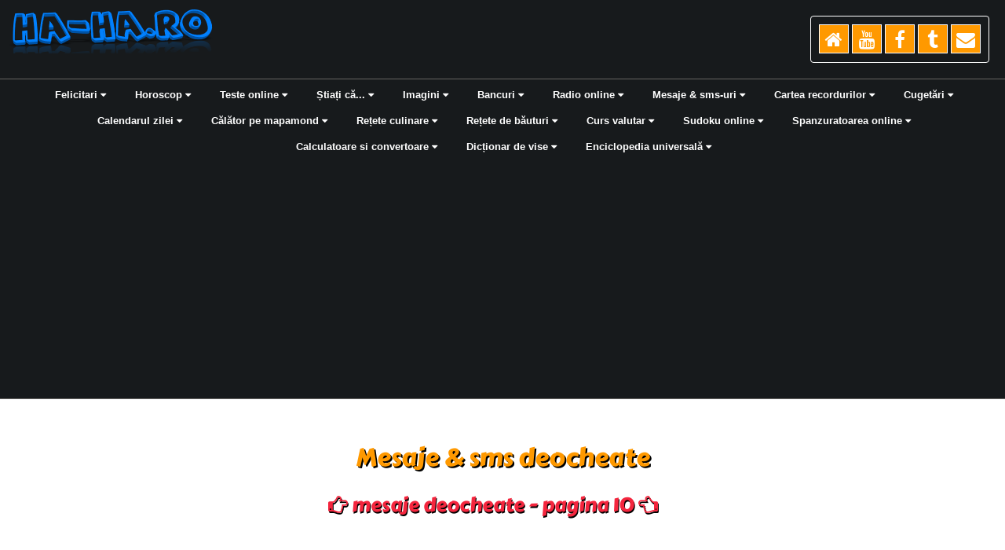

--- FILE ---
content_type: text/html; charset=UTF-8
request_url: https://sms.ha-ha.ro/deocheate.php?pagina=2
body_size: 16006
content:
<!doctype html>
<html lang="ro">
<head>
<meta charset="utf-8">
<meta name="viewport" content="width=device-width, initial-scale=1">

<title>Mesaje deocheate | Mesaje sms deocheate  - pagina 10</title>
<meta name="description" content="Mesaje deocheate  - pagina 10. Doar pe ha-ha.ro gasesti cele mai frumoase mesaje din sectiunea mesaje deocheate, atent selectionate  pentru toate gusturile.">
<meta name="keywords" content="mesaj, mesaje, mesaje deocheate, mesajele, mesaje pe net, mesaje sms, mesaje frumoase, sms, mesaje sms, mesaje noi, text mesaj, mesaje de sarbatori">
<meta name="author" content="www.ha-ha.ro">
<meta property="og:title" content="Mesaje deocheate | Mesaje &#38; sms deocheate - pagina 10">
<meta property="og:site_name" content="ha-ha.ro">
<meta property="og:url" content="https://sms.ha-ha.ro">
<meta property="og:image" content="https://sms.ha-ha.ro/img/thumb_sms.png">
<meta property="og:type" content="website">

<!-- Favicon -->
<link rel="shortcut icon" href="https://www.ha-ha.ro/images/favicon.ico">

<!-- Styles -->
<link href="css/bootstrap.css" rel="stylesheet">
<link href="css/menu.css" rel="stylesheet">
<link rel="stylesheet" href="css/animate.min.css" media="screen">
<link rel="stylesheet" href="https://www.ha-ha.ro/css/font-awesome.css">

<!-- Scripts -->
<script src="https://www.ha-ha.ro/js/wow.min.js"></script>
<script src="https://www.ha-ha.ro/js/jquery.min.js"></script>
<script>
function menu_mobile() {
    location = document.forms[0].link_mobile.value;
}
</script>
</head>
<body>
﻿<script async src="https://pagead2.googlesyndication.com/pagead/js/adsbygoogle.js?client=ca-pub-8157432991610328"
     crossorigin="anonymous"></script>
<script async src="//pagead2.googlesyndication.com/pagead/js/adsbygoogle.js"></script>
<script>
  (adsbygoogle = window.adsbygoogle || []).push({
    google_ad_client: "ca-pub-8157432991610328",
    enable_page_level_ads: true
  });
</script>
<div class="clickablemenu ttmenu dark-style menu-red-gradient">
<div class="navbar navbar-default" role="navigation">

<!-- Meniu mobil + logo-->
<div class="navbar-header">
<div class="ascunde_meniu">
<button type="button" role="button" aria-label="Toggle Navigation" class="lines-button x2" data-toggle="collapse" data-target=".navbar-collapse">
<span class="sr-only">Toggle navigation</span>
<span class="lines"></span>
</button>
</div>
<a class="img_logo_big" href="https://www.ha-ha.ro"><img src="https://www.ha-ha.ro/img/logo_ha-ha.png" alt="ha-ha.ro"/></a>
<a class="img_logo_small" href="https://www.ha-ha.ro"><img src="https://www.ha-ha.ro/img/logo_small_ha-ha.png" alt="ha-ha.ro"/></a>
<div class="socials">
<a href="https://www.ha-ha.ro" class="fa fa-home"></a>
<a href="https://www.youtube.com/user/haahaaro" class="fa fa-youtube"></a>
<a href="https://www.facebook.com/hahadivertisment" class="fa fa-facebook"></a>
<a href="https://www.tiktok.com/@ha_ha.ro" class="fa fa-tumblr"></a>
<a href="https://www.ha-ha.ro/contact.php" class="fa fa-envelope"></a>
</div></div>
<!-- end Meniu mobil + logo -->

<div class="navbar-collapse collapse">     
<!-- Start meniu si submeniu felicitari-->  
<ul class="nav navbar-nav">
<li class="dropdown ttmenu-full"><a href="#" data-toggle="dropdown" class="dropdown-toggle">Felicitari <span class="fa fa-caret-down fa-me"></span></a>
<ul class="dropdown-menu">
<li>
<div class="ttmenu-content">
<div class="row">
<div class="col-md-3"><div class="box">
<ul>
<li><a href="https://felicitari.ha-ha.ro">Felicitari online<span class="fa fa-star"></span></a></li>
<li><a href="https://felicitari.ha-ha.ro/felicitari_recomandate.php">Felicitari recomandate<span class="fa fa-star"></span></a></li>
<li><a href="https://felicitari.ha-ha.ro/ultimele_felicitari_adaugate.php">Ultimele felicitari adaugate<span class="fa fa-star-o"></span></a></li>
<li><a href="https://felicitari.ha-ha.ro/cele_mai_trimise_felicitari.php">Cele mai trimise felicitari<span class="fa fa-user"></span></a></li>
<li><a href="https://felicitari.ha-ha.ro/felicitari_de_zi_de_nastere.php">Felicitari zi de nastere<span class="fa fa-glass"></span></a></li>
<li><a href="https://felicitari.ha-ha.ro/felicitari_de_valentines_day.php">Felicitari Valentine&#39;s Day<span class="fa fa-heart"></span></a></li>
<li><a href="https://felicitari.ha-ha.ro/felicitari_de_dragobete.php">Felicitari Dragobete<span class="fa fa-heart"></span></a></li>
<li><a href="https://felicitari.ha-ha.ro/felicitari_de_1_martie.php">Felicitari 1 Martie<span class="fa fa-sun-o"></span></a></li>
<li><a href="https://felicitari.ha-ha.ro/felicitari_de_8_martie.php">Felicitari 8 Martie<span class="fa fa-female"></span></a></li>
<li><a href="https://felicitari.ha-ha.ro/felicitari_de_ziua_barbatului.php">Felicitari Ziua barbatului<span class="fa fa-male"></span></a></li>
<li><a href="https://felicitari.ha-ha.ro/felicitari_de_sarbatoarea_floriilor.php">Felicitari Florii<span class="fa fa-glass"></span></a></li>
<li><a href="https://felicitari.ha-ha.ro/felicitari_de_paste.php">Felicitari Paste<span class="fa fa-dashboard"></span></a></li>
<li><a href="https://felicitari.ha-ha.ro/felicitari_de_1_aprilie.php">Felicitari 1 Aprilie<span class="fa fa-smile-o"></span></a></li>
<li><a href="https://felicitari.ha-ha.ro/felicitari_de_1_mai.php">Felicitari 1 Mai<span class="fa fa-gavel"></span></a></li>
<li><a href="https://felicitari.ha-ha.ro/felicitari_de_1_iunie.php">Felicitari 1 Iunie<span class="fa fa-child"></span></a></li>
<li><a href="https://felicitari.ha-ha.ro/felicitari_de_halloween.php">Felicitari Halloween<span class="fa fa-reddit"></span></a></li>
</ul>
</div></div>                

<div class="col-md-3"><div class="box">
<ul>
<li><a href="https://felicitari.ha-ha.ro/felicitari_de_1_decembrie.php">Felicitari 1 Decembrie<span class="fa fa-flag-o"></span></a></li>
<li><a href="https://felicitari.ha-ha.ro/felicitari_de_mos_nicolae.php">Felicitari Mos Nicolae<span class="fa fa-gift"></span></a></li>
<li><a href="https://felicitari.ha-ha.ro/felicitari_de_craciun.php">Felicitari Craciun<span class="fa fa-gift"></span></a></li>
<li><a href="https://felicitari.ha-ha.ro/felicitari_de_anul_nou.php">Felicitari Anul Nou<span class="fa fa-calendar"></span></a></li>
<li><a href="https://felicitari.ha-ha.ro/felicitari_de_sfantul_alexandru.php">Felicitari Sfantul Alexandru<span class="fa fa-glass"></span></a></li>
<li><a href="https://felicitari.ha-ha.ro/felicitari_de_sfanta_ana.php">Felicitari Sfanta Ana<span class="fa fa-glass"></span></a></li>
<li><a href="https://felicitari.ha-ha.ro/felicitari_de_sfantul_andrei.php">Felicitari Sfantul Andrei<span class="fa fa-glass"></span></a></li>
<li><a href="https://felicitari.ha-ha.ro/felicitari_de_sfintii_constantin_si_elena.php">Felicitari Sf. C-tin si Elena<span class="fa fa-glass"></span></a></li>
<li><a href="https://felicitari.ha-ha.ro/felicitari_de_sfantul_dumitru.php">Felicitari Sfantul Dumitru<span class="fa fa-glass"></span></a></li>
<li><a href="https://felicitari.ha-ha.ro/felicitari_de_sfantul_gheorghe.php">Felicitari Sfantul Gheorghe<span class="fa fa-glass"></span></a></li>
<li><a href="https://felicitari.ha-ha.ro/felicitari_de_sfantul_ioan.php">Felicitari Sfantul Ioan<span class="fa fa-glass"></span></a></li>
<li><a href="https://felicitari.ha-ha.ro/felicitari_de_sfantul_ilie.php">Felicitari Sfantul Ilie<span class="fa fa-glass"></span></a></li>
<li><a href="https://felicitari.ha-ha.ro/felicitari_de_sfanta_maria.php">Felicitari Sfanta Maria<span class="fa fa-glass"></span></a></li>
<li><a href="https://felicitari.ha-ha.ro/felicitari_de_sfintii_mihail_si_gavril.php">Felicitari Sf. Mihail si Gavril<span class="fa fa-glass"></span></a></li>
<li><a href="https://felicitari.ha-ha.ro/felicitari_de_sfantul_nectarie.php">Felicitari Sfantul Nectarie<span class="fa fa-glass"></span></a></li>
<li><a href="https://felicitari.ha-ha.ro/felicitari_de_sfantul_nicolae.php">Felicitari Sfantul Nicolae<span class="fa fa-glass"></span></a></li>
</ul>
</div></div>

<div class="col-md-3"><div class="box">
<ul>
<li><a href="https://felicitari.ha-ha.ro/felicitari_de_sfantul_patrick.php">Felicitari Sfantul Patrick<span class="fa fa-glass"></span></a></li>
<li><a href="https://felicitari.ha-ha.ro/felicitari_de_sfintii_petru_si_pavel.php">Felicitari Sf. Petru si Pavel<span class="fa fa-glass"></span></a></li>
<li><a href="https://felicitari.ha-ha.ro/felicitari_de_sfanta_parascheva.php">Felicitari Sf. Parascheva<span class="fa fa-glass"></span></a></li>
<li><a href="https://felicitari.ha-ha.ro/felicitari_de_sfantul_stefan.php">Felicitari Sfantul Stefan<span class="fa fa-glass"></span></a></li>
<li><a href="https://felicitari.ha-ha.ro/felicitari_de_sfantul_vasile.php">Felicitari Sfantul Vasile<span class="fa fa-glass"></span></a></li>
<li><a href="https://felicitari.ha-ha.ro/felicitari_de_sfantul_valentin.php">Felicitari Sfantul Valentin<span class="fa fa-glass"></span></a></li>
<li><a href="https://felicitari.ha-ha.ro/felicitari_haioase.php">Felicitari haioase<span class="fa fa-smile-o"></span></a></li>
<li><a href="https://felicitari.ha-ha.ro/felicitari_de_prietenie.php">Felicitari de prietenie<span class="fa fa-users"></span></a></li>
<li><a href="https://felicitari.ha-ha.ro/felicitari_cu_multumiri.php">Felicitari de multumire<span class="fa fa-angellist"></span></a></li>
<li><a href="https://felicitari.ha-ha.ro/felicitari_de_incurajare.php">Felicitari de incurajare<span class="fa fa-frown-o"></span></a></li>
<li><a href="https://felicitari.ha-ha.ro/felicitari_cu_scoala_si_examene.php">Felicitari scoala examene<span class="fa fa-graduation-cap"></span></a></li>
<li><a href="https://felicitari.ha-ha.ro/felicitari_despre_vacanta_si_concediu.php">Felicitari vacanta-concediu<span class="fa fa-plane"></span></a></li>
<li><a href="https://felicitari.ha-ha.ro/felicitari_de_primavara.php">Felicitari de primavara<span class="fa fa-map-marker"></span></a></li>
<li><a href="https://felicitari.ha-ha.ro/felicitari_de_vara.php">Felicitari de vara<span class="fa fa-sun-o"></span></a></li>
<li><a href="https://felicitari.ha-ha.ro/felicitari_de_toamna.php">Felicitari de toamna<span class="fa fa-tint"></span></a></li>
<li><a href="https://felicitari.ha-ha.ro/felicitari_de_iarna.php">Felicitari de iarna<span class="fa fa-asterisk"></span></a></li>
</ul>
</div></div>

<div class="col-md-3"><div class="box">
<ul>
<li><a href="https://felicitari.ha-ha.ro/felicitari_cu_peisaje.php">Felicitari cu peisaje<span class="fa fa-tree"></span></a></li>
<li><a href="https://felicitari.ha-ha.ro/felicitari_invitatii_nunta.php">Invitatii nunta<span class="fa fa-heart"></span></a></li>
<li><a href="https://felicitari.ha-ha.ro/felicitari_invitatii_botez.php">Invitatii botez<span class="fa fa-child"></span></a></li>
<li><a href="https://felicitari.ha-ha.ro/felicitari_invitatii_absolvire.php">Invitatii absolvire<span class="fa fa-graduation-cap"></span></a></li>
<li><a href="https://felicitari.ha-ha.ro/felicitari_invitatii_petrecere.php">Invitatii petrecere<span class="fa fa-glass"></span></a></li>
<li><a href="https://felicitari.ha-ha.ro/felicitari_casatorie.php">Felicitari casatorie<span class="fa fa-heart"></span></a></li>
<li><a href="https://felicitari.ha-ha.ro/felicitari_vine_barza.php">Felicitari vine barza<span class="fa fa-thumbs-up"></span></a></li>
<li><a href="https://felicitari.ha-ha.ro/felicitari_de_dragoste.php">Felicitari de dragoste<span class="fa fa-heart-o"></span></a></li>
<li><a href="https://felicitari.ha-ha.ro/felicitari_cu_declaratii.php">Felicitari cu declaratii<span class="fa fa-heart-o"></span></a></li>
<li><a href="https://felicitari.ha-ha.ro/felicitari_de_dor.php">Felicitari de dor<span class="fa fa-github"></span></a></li>
<li><a href="https://felicitari.ha-ha.ro/felicitari_de_impacare.php">Felicitari de impacare<span class="fa fa-heart-o"></span></a></li>
<li><a href="https://felicitari.ha-ha.ro/felicitari_pentru_el.php">Felicitari pentru el<span class="fa fa-male"></span></a></li>
<li><a href="https://felicitari.ha-ha.ro/felicitari_pentru_ea.php">Felicitari pentru ea<span class="fa fa-female"></span></a></li>
<li><a href="https://felicitari.ha-ha.ro/felicitari_cu_buchete_si_flori.php">Felicitari cu buchete si flori<span class="fa fa-pagelines"></span></a></li>
<li><a href="https://felicitari.ha-ha.ro/felicitari_cu_animale.php">Felicitari cu animale<span class="fa fa-bug"></span></a></li>
<li><a href="https://felicitari.ha-ha.ro/felicitari_3_d.php">Felicitari online 3 D<span class="fa fa-soccer-ball-o"></span></a></li>
</ul>
</div></div></div>
</div></li></ul></li>
</ul>
<!-- Sfarsit meniu si submeniu felicitari--> 

<!-- Start meniu si submeniu horoscop-->  
<ul class="nav navbar-nav">
<li class="dropdown ttmenu-full"><a href="#" data-toggle="dropdown" class="dropdown-toggle">Horoscop <span class="fa fa-caret-down fa-me"></span></a>
<ul class="dropdown-menu">
<li>
<div class="ttmenu-content">
<div class="row">
<div class="col-md-3"><div class="box">
<ul>
<li><a href="https://horoscop.ha-ha.ro">Horoscopul zilei<span class="fa fa-moon-o"></span></a></li>
<li><a href="https://horoscop.ha-ha.ro/vesel.php">Horoscopul vesel<span class="fa fa-smile-o"></span></a></li>
<li><a href="https://horoscop.ha-ha.ro/erotic.php">Horoscopul erotic<span class="fa fa-openid"></span></a></li>
<li><a href="https://horoscop.ha-ha.ro/romanesc.php">Zodiacul vechi romanesc<span class="fa fa-child"></span></a></li>
<li><a href="https://horoscop.ha-ha.ro/chinezesc.php">Horoscopul chinezesc<span class="fa fa-vine"></span></a></li>
<li><a href="https://horoscop.ha-ha.ro/calculeaza_horoscopul_chinezesc.php">Calcul horoscop chinezesc<span class="fa fa-vine"></span></a></li>
</ul>
</div></div>                

<div class="col-md-3"><div class="box">
<ul>
<li><a href="https://horoscop.ha-ha.ro/african.php">Zodiacul african<span class="fa fa-pied-piper"></span></a></li>
<li><a href="https://horoscop.ha-ha.ro/arboricol.php">Zodiacul arboricol<span class="fa fa-tree"></span></a></li>
<li><a href="https://horoscop.ha-ha.ro/egiptean.php">Zodiacul egiptean<span class="fa fa-xing"></span></a></li>
<li><a href="https://horoscop.ha-ha.ro/floral.php">Zodiacul floral<span class="fa fa-pagelines"></span></a></li>
<li><a href="https://horoscop.ha-ha.ro/zodia_ta.php">Zodia ta<span class="fa fa-moon-o"></span></a></li>
<li><a href="https://horoscop.ha-ha.ro/ascendent.php">Zodia si ascendentul<span class="fa fa-sun-o"></span></a></li> 
</ul>
</div></div>

<div class="col-md-3"><div class="box">
<ul>
<li><a href="https://horoscop.ha-ha.ro/indian.php">Zodiacul indian<span class="fa fa-pied-piper-alt"></span></a></li> 
<li><a href="https://horoscop.ha-ha.ro/totemic.php">Zodiacul totemic<span class="fa fa-pagelines"></span></a></li> 
<li><a href="https://horoscop.ha-ha.ro/numerologie.php">Numerologie<span class="fa fa-asterisk"></span></a></li>
<li><a href="https://horoscop.ha-ha.ro/bioritm_zilnic.php">Bioritmul zilnic<span class="fa fa-compress"></span></a></li>
<li><a href="https://horoscop.ha-ha.ro/compatibilitatii.php">Compatibilitati<span class="fa fa-bar-chart-o"></span></a></li>
<li><a href="https://horoscop.ha-ha.ro/calcul_compatibilitate.php">Compatibilitate dragoste<span class="fa fa-heart-o"></span></a></li>
</ul>
</div></div>

<div class="col-md-3"><div class="box">
<ul>
<li><a href="https://horoscop.ha-ha.ro/culoarea_ochilor.php">Culoarea ochilor<span class="fa fa-eye"></span></a></li>
<li><a href="https://horoscop.ha-ha.ro/semnificatia_culorilor.php">Semnificatia culorilor<span class="fa fa-tachometer"></span></a></li>
<li><a href="https://horoscop.ha-ha.ro/zi_nastere.php">Secretul zilei de nastere<span class="fa fa-calendar"></span></a></li>
<li><a href="https://horoscop.ha-ha.ro/ce_ai_fost_in_alta_viata.php">Ce ai fost in alta viata<span class="fa fa-user-md"></span></a></li>
<li><a href="https://horoscop.ha-ha.ro/numarul_kua.php">Feng Shui numarul KUA<span class="fa fa-sort-numeric-asc"></span></a></li>
<li><a href="https://horoscop.ha-ha.ro/trecut_viitor.php">Trecut, prezent si viitor<span class="fa fa-slack"></span></a></li>
</ul>
</div></div></div></div></li></ul></li>
</ul>
<!-- Sfarsit meniu si submeniu horoscop--> 

<!-- Start meniu si submeniu teste online-->  
<ul class="nav navbar-nav">
<li class="dropdown ttmenu-full"><a href="#" data-toggle="dropdown" class="dropdown-toggle">Teste online <span class="fa fa-caret-down fa-me"></span></a>
<ul class="dropdown-menu">
<li>
<div class="ttmenu-content">
<div class="row">

<div class="col-md-3"><div class="box">
<ul>
<li><a href="https://teste.ha-ha.ro">Ultimele teste adăugate<span class="fa fa-star-o"></span></a></li>
<li><a href="https://teste.ha-ha.ro/inteligenta.php">Teste de inteligență<span class="fa fa-lightbulb-o"></span></a></li>
<li><a href="https://teste.ha-ha.ro/personalitate.php">Teste de personalitate<span class="fa fa-wechat"></span></a></li>
<li><a href="https://teste.ha-ha.ro/logica.php">Teste de logică<span class="fa fa-share-alt"></span></a></li>       
<li><a href="https://teste.ha-ha.ro/dragoste.php">Teste de dragoste<span class="fa fa-heart-o"></span></a></li>
<li><a href="https://teste.ha-ha.ro/haioase.php">Teste haioase<span class="fa fa-smile-o"></span></a></li>
<li><a href="https://teste.ha-ha.ro/imagini.php">Teste cu imagini<span class="fa fa-picture-o"></span></a></li>
<li><a href="https://teste.ha-ha.ro/cultura.php">Teste de cultură generală<span class="fa fa-book"></span></a></li>
</ul>
</div></div>                

<div class="col-md-3"><div class="box">
<ul>
<li><a href="https://teste.ha-ha.ro/arta.php">Teste din artă<span class="fa fa-book"></span></a></li>
<li><a href="https://teste.ha-ha.ro/cariera.php">Teste de carieră<span class="fa fa-gavel"></span></a></li>
<li><a href="https://teste.ha-ha.ro/diverse.php">Teste diverse<span class="fa fa-search-plus"></span></a></li>
<li><a href="https://teste.ha-ha.ro/animale.php">Teste despre animale<span class="fa fa-bug"></span></a></li>
<li><a href="https://teste.ha-ha.ro/anatomie.php">Teste din anatomie și medicina<span class="fa fa-stethoscope"></span></a></li>
<li><a href="https://teste.ha-ha.ro/astronomie.php">Teste din astronomie<span class="fa fa-moon-o"></span></a></li>
<li><a href="https://teste.ha-ha.ro/biologie.php">Teste din biologie<span class="fa fa-pagelines"></span></a></li>
<li><a href="https://teste.ha-ha.ro/chimie.php">Teste din chimie<span class="fa fa-fire"></span></a></li>
</ul>
</div></div>

<div class="col-md-3"><div class="box">
<ul>
<li><a href="https://teste.ha-ha.ro/economie.php">Teste din economie<span class="fa fa-bar-chart-o"></span></a></li>
<li><a href="https://teste.ha-ha.ro/fizica.php">Teste din fizică<span class="fa fa-magnet"></span></a></li>
<li><a href="https://teste.ha-ha.ro/geografie.php">Teste din geografie<span class="fa fa-globe"></span></a></li>
<li><a href="https://teste.ha-ha.ro/informatica.php">Teste din informatică<span class="fa fa-laptop"></span></a></li>
<li><a href="https://teste.ha-ha.ro/istorie.php">Teste din istorie<span class="fa fa-bank"></span></a></li>
<li><a href="https://teste.ha-ha.ro/romana.php">Teste din limba română<span class="fa fa-align-left"></span></a></li>
<li><a href="https://teste.ha-ha.ro/literatura.php">Teste din literatură<span class="fa fa-align-center"></span></a></li>
<li><a href="https://teste.ha-ha.ro/limbi.php">Teste din limbi străine<span class="fa fa-file-text-o"></span></a></li>
</ul>
</div></div>

<div class="col-md-3"><div class="box">
<ul>
<li><a href="https://teste.ha-ha.ro/matematica.php">Teste din matematică<span class="fa fa-sort-numeric-desc"></span></a></li>
<li><a href="https://teste.ha-ha.ro/cinematografie.php">Teste din cinematografie<span class="fa fa-film"></span></a></li>
<li><a href="https://teste.ha-ha.ro/muzica.php">Teste din muzică<span class="fa fa-music"></span></a></li>
<li><a href="https://teste.ha-ha.ro/pictura.php">Teste din pictură<span class="fa fa-picture-o"></span></a></li>
<li><a href="https://teste.ha-ha.ro/sport.php">Teste din sport<span class="fa fa-soccer-ball-o"></span></a></li>   
<li><a href="https://teste.ha-ha.ro/stiinta.php">Teste din știință<span class="fa fa-gears"></span></a></li>
<li><a href="https://teste.ha-ha.ro/religie.php">Teste din religie<span class="fa fa-heart"></span></a></li>
</ul>
</div></div></div></div></li></ul></li>
</ul>
<!-- Sfarsit meniu si submeniu teste online--> 

<!-- Start meniu si submeniu stiati ca-->  
<ul class="nav navbar-nav">
<li class="dropdown ttmenu-full"><a href="#" data-toggle="dropdown" class="dropdown-toggle">Știați că... <span class="fa fa-caret-down fa-me"></span></a>
<ul class="dropdown-menu">
<li>
<div class="ttmenu-content">
<div class="row">

<div class="col-md-3"><div class="box">
<ul>
<li><a href="https://stiati.ha-ha.ro">Ultimele curiozități<span class="fa fa-star-o"></span></a></li>
<li><a href="https://stiati.ha-ha.ro/animale.php">Animale și insecte<span class="fa fa-bug"></span></a></li>
<li><a href="https://stiati.ha-ha.ro/arta.php">Artă și cultură<span class="fa fa-book"></span></a></li>
<li><a href="https://stiati.ha-ha.ro/astronomie.php">Astronomie<span class="fa fa-moon-o"></span></a></li>
<li><a href="https://stiati.ha-ha.ro/bauturi.php">Băuturi<span class="fa fa-beer"></span></a></li>
<li><a href="https://stiati.ha-ha.ro/bijuterii.php">Bijuterii și pietre prețioase<span class="fa fa-ge"></span></a></li>
<li><a href="https://stiati.ha-ha.ro/bucatarie.php">Bucătărie<span class="fa fa-cutlery"></span></a></li>
<li><a href="https://stiati.ha-ha.ro/calculatoare.php">Calculatoare<span class="fa fa-desktop"></span></a></li>
</ul>
</div></div>                

<div class="col-md-3"><div class="box">
<ul>
<li><a href="https://stiati.ha-ha.ro/uman.php">Corpul uman<span class="fa fa-male"></span></a></li>
<li><a href="https://stiati.ha-ha.ro/diverse.php">Diverse<span class="fa fa-search-plus"></span></a></li>
<li><a href="https://stiati.ha-ha.ro/economie.php">Economie și turism<span class="fa fa-bar-chart-o"></span></a></li>
<li><a href="https://stiati.ha-ha.ro/geografie.php">Geografie<span class="fa fa-globe"></span></a></li>
<li><a href="https://stiati.ha-ha.ro/haioase.php">Haioase<span class="fa fa-smile-o"></span></a></li>
<li><a href="https://stiati.ha-ha.ro/inventii.php">Invenții și descoperiri<span class="fa fa-steam"></span></a></li>
<li><a href="https://stiati.ha-ha.ro/istorie.php">Istorie<span class="fa fa-ra"></span></a></li>
<li><a href="https://stiati.ha-ha.ro/romana.php">Limba română<span class="fa fa-align-left"></span></a></li>
</ul>
</div></div>

<div class="col-md-3"><div class="box">
<ul>
<li><a href="https://stiati.ha-ha.ro/matematica.php">Matematică<span class="fa fa-sort-numeric-desc"></span></a></li>
<li><a href="https://stiati.ha-ha.ro/masini.php">Mașini și motociclete<span class="fa fa-automobile"></span></a></li>
<li><a href="https://stiati.ha-ha.ro/paranormal.php">Paranormal<span class="fa fa-ra"></span></a></li>
<li><a href="https://stiati.ha-ha.ro/plante.php">Plante și copaci<span class="fa fa-tree"></span></a></li>
<li><a href="https://stiati.ha-ha.ro/religie.php">Religie<span class="fa fa-child"></span></a></li>
<li><a href="https://stiati.ha-ha.ro/sanatate.php">Sănătate<span class="fa fa-stethoscope"></span></a></li>
<li><a href="https://stiati.ha-ha.ro/sarbatori.php">Sarbători și obiceiuri<span class="fa fa-bullhorn"></span></a></li>
<li><a href="https://stiati.ha-ha.ro/sfaturi.php">Sfaturi utile<span class="fa fa-wrench"></span></a></li>
</ul>
</div></div>

<div class="col-md-3"><div class="box">
<ul>
<li><a href="https://stiati.ha-ha.ro/social.php">Social<span class="fa fa-users"></span></a></li>
<li><a href="https://stiati.ha-ha.ro/sport.php">Sport<span class="fa fa-soccer-ball-o"></span></a></li>
<li><a href="https://stiati.ha-ha.ro/stiinta.php">Știință<span class="fa fa-cogs"></span></a></li>
<li><a href="https://stiati.ha-ha.ro/limbile_lumii.php">Limbile lumii<span class="fa fa-female"></span></a></li>  
<li><a href="https://stiati.ha-ha.ro/vedete.php">Vedete și celebrități<span class="fa fa-reddit"></span></a></li>
</ul>
</div></div></div></div></li></ul></li>
</ul>
<!-- Sfarsit meniu si submeniu stiati ca?--> 

<!-- Start meniu si submeniu imagini-->  
<ul class="nav navbar-nav">
<li class="dropdown ttmenu-full"><a href="#" data-toggle="dropdown" class="dropdown-toggle">Imagini <span class="fa fa-caret-down fa-me"></span></a>
<ul class="dropdown-menu">
<li>
<div class="ttmenu-content">
<div class="row">

<div class="col-md-3"><div class="box">
<ul>
<li><a href="https://imagini.ha-ha.ro">Ultimele imagini adăugate<span class="fa fa-star-o"></span></a></li>
<li><a href="https://imagini.ha-ha.ro/amenajari.php">Amenajării interioare<span class="fa fa-yelp"></span></a></li>
<li><a href="https://imagini.ha-ha.ro/animale.php">Animale<span class="fa fa-bug"></span></a></li>
<li><a href="https://imagini.ha-ha.ro/animatie.php">Animații<span class="fa fa-language"></span></a></li>
<li><a href="https://imagini.ha-ha.ro/anunturi.php">Anunțuri și inscripții<span class="fa fa-file-text"></span></a></li>
<li><a href="https://imagini.ha-ha.ro/auto.php">Auto & Moto<span class="fa fa-bus"></span></a></li>
<li><a href="https://imagini.ha-ha.ro/bauturi.php">Băutură și mâncare<span class="fa fa-coffee"></span></a></li>
</ul>
</div></div>                

<div class="col-md-3"><div class="box">
<ul>
<li><a href="https://imagini.ha-ha.ro/biserici.php">Biserici și mănăstiri<span class="fa fa-institution"></span></a></li>
<li><a href="https://imagini.ha-ha.ro/case.php">Case și vile<span class="fa fa-home"></span></a></li>
<li><a href="https://imagini.ha-ha.ro/castele.php">Castele<span class="fa fa-compass"></span></a></li>
<li><a href="https://imagini.ha-ha.ro/copii.php">Copii<span class="fa fa-users"></span></a></li>
<li><a href="https://imagini.ha-ha.ro/diverse.php">Diverse<span class="fa fa-search-plus"></span></a></li>
<li><a href="https://imagini.ha-ha.ro/flori.php">Flori<span class="fa fa-pagelines"></span></a></li>
<li><a href="https://imagini.ha-ha.ro/fructe.php">Fructe<span class="fa fa-apple"></span></a></li>
</ul>
</div></div>

<div class="col-md-3"><div class="box">
<ul>
<li><a href="https://imagini.ha-ha.ro/haioase.php">Haioase<span class="fa fa-smile-o"></span></a></li>
<li><a href="https://imagini.ha-ha.ro/iluzii.php">Iluzii optice<span class="fa fa-magic"></span></a></li>
<li><a href="https://imagini.ha-ha.ro/lumea.php">Lumea subacvatică<span class="fa fa-anchor"></span></a></li>
<li><a href="https://imagini.ha-ha.ro/natura.php">Natura<span class="fa fa-tree"></span></a></li>
<li><a href="https://imagini.ha-ha.ro/paranormal.php">Paranormal<span class="fa fa-ra"></span></a></li>
<li><a href="https://imagini.ha-ha.ro/pictura.php">Pictură<span class="fa fa-picture-o"></span></a></li>
<li><a href="https://imagini.ha-ha.ro/romania.php">România pitorească<span class="fa fa-flag"></span></a></li>
</ul>
</div></div>

<div class="col-md-3"><div class="box">
<ul>
<li><a href="https://imagini.ha-ha.ro/sarbatori.php">Sărbători<span class="fa fa-calendar"></span></a></li>
<li><a href="https://imagini.ha-ha.ro/sport.php">Sport<span class="fa fa-soccer-ball-o"></span></a></li>
<li><a href="https://imagini.ha-ha.ro/trenuri.php">Trenuri<span class="fa fa-ticket"></span></a></li>
<li><a href="https://imagini.ha-ha.ro/univers.php">Univers<span class="fa fa-sun-o"></span></a></li>
<li><a href="https://imagini.ha-ha.ro/vechi.php">Vechi<span class="fa fa-pied-piper"></span></a></li>
<li><a href="https://imagini.ha-ha.ro/wallpapers.php">Wallpapers<span class="fa fa-image"></span></a></li>
</ul>
</div></div></div></div></li></ul></li>
</ul>
<!-- Sfarsit meniu si submeniu imagini--> 

<!-- Start meniu si submeniu bancuri-->  
<ul class="nav navbar-nav">
<li class="dropdown ttmenu-full"><a href="#" data-toggle="dropdown" class="dropdown-toggle">Bancuri <span class="fa fa-caret-down fa-me"></span></a>
<ul class="dropdown-menu">
<li>
<div class="ttmenu-content">
<div class="row">

<div class="col-md-3"><div class="box">
<ul>
<li><a href="https://bancuri.ha-ha.ro">Ultimele bancuri adaugate<span class="fa fa-star-o"></span></a></li>
<li><a href="https://bancuri.ha-ha.ro/alinuta.php">Bancuri cu Alinuța<span class="fa fa-female"></span></a></li>
<li><a href="https://bancuri.ha-ha.ro/animale.php">Bancuri cu animale<span class="fa fa-bug"></span></a></li>
<li><a href="https://bancuri.ha-ha.ro/ardeleni.php">Bancuri cu ardeleni<span class="fa fa-male"></span></a></li>
<li><a href="https://bancuri.ha-ha.ro/badea.php">Bancuri cu badea Gheo<span class="fa fa-user-md"></span></a></li>
<li><a href="https://bancuri.ha-ha.ro/barbati.php">Bancuri cu bărbați și femei<span class="fa fa-reddit"></span></a></li>
<li><a href="https://bancuri.ha-ha.ro/betivi.php">Bancuri cu bețivi<span class="fa fa-pied-piper"></span></a></li>
<li><a href="https://bancuri.ha-ha.ro/blonde.php">Bancuri cu blonde<span class="fa fa-female"></span></a></li>
<li><a href="https://bancuri.ha-ha.ro/bula.php">Bancuri cu Bulă<span class="fa fa-reddit"></span></a></li>
<li><a href="https://bancuri.ha-ha.ro/calculatoare.php">Bancuri cu calculatoare<span class="fa fa-desktop"></span></a></li>
<li><a href="https://bancuri.ha-ha.ro/canibali.php">Bancuri cu canibali<span class="fa fa-male"></span></a></li>
</ul>
</div></div>                

<div class="col-md-3"><div class="box">
<ul>
<li><a href="https://bancuri.ha-ha.ro/celebritati.php">Bancuri cu celebrități<span class="fa fa-user-md"></span></a></li>
<li><a href="https://bancuri.ha-ha.ro/copii.php">Bancuri cu copii<span class="fa fa-users"></span></a></li>
<li><a href="https://bancuri.ha-ha.ro/culmi.php">Bancuri cu culmi<span class="fa fa-crosshairs"></span></a></li>
<li><a href="https://bancuri.ha-ha.ro/deocheate.php">Bancuri deocheate<span class="fa fa-eye-slash"></span></a></li>
<li><a href="https://bancuri.ha-ha.ro/diferente.php">Bancuri cu diferențe<span class="fa fa-expand"></span></a></li>
<li><a href="https://bancuri.ha-ha.ro/diverse.php">Bancuri diverse<span class="fa fa-search-plus"></span></a></li>
<li><a href="https://bancuri.ha-ha.ro/doctori.php">Bancuri cu doctori<span class="fa fa-stethoscope"></span></a></li>
<li><a href="https://bancuri.ha-ha.ro/evrei.php">Bancuri cu evrei<span class="fa fa-star"></span></a></li>
<li><a href="https://bancuri.ha-ha.ro/intrebari.php">Întrebări și răspunsuri<span class="fa-lg">?</span></a></li>
<li><a href="https://bancuri.ha-ha.ro/ion_maria.php">Bancuri cu Ion și Măria<span class="fa fa-male"></span></a></li>
<li><a href="https://bancuri.ha-ha.ro/istorice.php">Bancuri istorice<span class="fa fa-bank"></span></a></li>
</ul>
</div></div>

<div class="col-md-3"><div class="box">
<ul>
<li><a href="https://bancuri.ha-ha.ro/moldoveni.php">Bancuri cu moldoveni<span class="fa fa-male"></span></a></li>
<li><a href="https://bancuri.ha-ha.ro/nationalitati.php">Bancuri cu naționalități<span class="fa fa-flag-checkered"></span></a></li>
<li><a href="https://bancuri.ha-ha.ro/nebuni.php">Bancuri cu nebuni<span class="fa fa-ra"></span></a></li>
<li><a href="https://bancuri.ha-ha.ro/olteni.php">Bancuri cu olteni<span class="fa fa-male"></span></a></li>
<li><a href="https://bancuri.ha-ha.ro/perle.php">Perle<span class="fa fa-slack"></span></a></li>
<li><a href="https://bancuri.ha-ha.ro/pescari.php">Bancuri cu pescari<span class="fa fa-pied-piper"></span></a></li>
<li><a href="https://bancuri.ha-ha.ro/politice.php">Bancuri politice<span class="fa fa-pied-piper-alt"></span></a></li>
<li><a href="https://bancuri.ha-ha.ro/politisti.php">Bancuri cu polițiști<span class="fa fa-taxi"></span></a></li>
<li><a href="https://bancuri.ha-ha.ro/religie.php">Bancuri din religie<span class="fa fa-child"></span></a></li>
<li><a href="https://bancuri.ha-ha.ro/radio.php">Bancuri cu radio Erevan<span class="fa fa-yahoo"></span></a></li>
<li><a href="https://bancuri.ha-ha.ro/sadice.php">Bancuri sadice<span class="fa fa-wheelchair"></span></a></li>
</ul>
</div></div>

<div class="col-md-3"><div class="box">
<ul>
<li><a href="https://bancuri.ha-ha.ro/scotieni.php">Bancuri cu scoțieni<span class="fa fa-reddit-square"></span></a></li>
<li><a href="https://bancuri.ha-ha.ro/seci.php">Bancuri seci<span class="fa fa-umbrella"></span></a></li>
<li><a href="https://bancuri.ha-ha.ro/soldati.php">Bancuri cu soldați<span class="fa fa-users"></span></a></li>
<li><a href="https://bancuri.ha-ha.ro/somalezi.php">Bancuri cu somalezi<span class="fa fa-user-md"></span></a></li>
<li><a href="https://bancuri.ha-ha.ro/studenti.php">Bancuri cu studenți/scoala<span class="fa fa-mortar-board"></span></a></li>
<li><a href="https://bancuri.ha-ha.ro/tarani.php">Bancuri cu țărani<span class="fa fa-user"></span></a></li>
<li><a href="https://bancuri.ha-ha.ro/tigani.php">Bancuri cu țigani<span class="fa fa-users"></span></a></li>
<li><a href="https://bancuri.ha-ha.ro/unguri.php">Bancuri cu unguri<span class="fa fa-github"></span></a></li>
</ul>
</div></div></div></div></li></ul></li>
</ul>
<!-- Sfarsit meniu si submeniu bancuri--> 

<!-- Start meniu si submeniu radio online-->  
<ul class="nav navbar-nav">
<li class="dropdown ttmenu-full"><a href="#" data-toggle="dropdown" class="dropdown-toggle">Radio online <span class="fa fa-caret-down fa-me"></span></a>
<ul class="dropdown-menu">
<li>
<div class="ttmenu-content">
<div class="row">

<div class="col-md-3"><div class="box">
<ul>
<li><a href="https://radio.ha-ha.ro">Radio online<span class="fa fa-music"></span></a></li>
<li><a href="https://radio.ha-ha.ro/fm_national.php">Fm national<span class="fa fa-music"></span></a></li>
<li><a href="https://radio.ha-ha.ro/romanesti_online.php">Romanesti pe net<span class="fa fa-music"></span></a></li>
<li><a href="https://radio.ha-ha.ro/fm_regional.php">Fm regional<span class="fa fa-music"></span></a></li>
<li><a href="https://radio.ha-ha.ro/fm_international.php">Fm international<span class="fa fa-music"></span></a></li>
<li><a href="https://radio.ha-ha.ro/ambiental.php">Radio ambiental<span class="fa fa-music"></span></a></li>
</ul>
</div></div>                

<div class="col-md-3"><div class="box">
<ul>
<li><a href="https://radio.ha-ha.ro/blues.php">Radio blues<span class="fa fa-music"></span></a></li>
<li><a href="https://radio.ha-ha.ro/clasic.php">Radio clasic<span class="fa fa-music"></span></a></li>
<li><a href="https://radio.ha-ha.ro/crestin.php">Radio crestin<span class="fa fa-music"></span></a></li>
<li><a href="https://radio.ha-ha.ro/dance.php">Radio dance<span class="fa fa-music"></span></a></li>
<li><a href="https://radio.ha-ha.ro/etno.php">Etno populara<span class="fa fa-music"></span></a></li>
<li><a href="https://radio.ha-ha.ro/folk_country.php">Radio folk country<span class="fa fa-music"></span></a></li>
</ul>
</div></div>

<div class="col-md-3"><div class="box">
<ul>
<li><a href="https://radio.ha-ha.ro/hip_hop.php">Radio hip-hop rap<span class="fa fa-music"></span></a></li>
<li><a href="https://radio.ha-ha.ro/house.php">Radio house<span class="fa fa-music"></span></a></li>
<li><a href="https://radio.ha-ha.ro/jazz.php">Radio jazz<span class="fa fa-music"></span></a></li>
<li><a href="https://radio.ha-ha.ro/latino.php">Radio latino salsa<span class="fa fa-music"></span></a></li>
<li><a href="https://radio.ha-ha.ro/manele.php">Radio manele<span class="fa fa-music"></span></a></li>
<li><a href="https://radio.ha-ha.ro/oriental.php">Oriental indiana<span class="fa fa-music"></span></a></li>
</ul>
</div></div>

<div class="col-md-3"><div class="box">
<ul>
<li><a href="https://radio.ha-ha.ro/pop.php">Radio pop<span class="fa fa-music"></span></a></li>
<li><a href="https://radio.ha-ha.ro/reggae.php">Radio reggae<span class="fa fa-music"></span></a></li>
<li><a href="https://radio.ha-ha.ro/retro.php">Radio retro<span class="fa fa-music"></span></a></li>
<li><a href="https://radio.ha-ha.ro/rock.php">Radio rock<span class="fa fa-music"></span></a></li>
<li><a href="https://radio.ha-ha.ro/romantic.php">Radio romantic<span class="fa fa-music"></span></a></li>
<li><a href="https://radio.ha-ha.ro/stiri.php">Radio stiri sport<span class="fa fa-music"></span></a></li>
</ul>
</div></div></div></div></li></ul></li>
</ul>
<!-- Sfarsit meniu si submeniu radio online--> 

<!-- Start meniu si submeniu mesaje &amp; sms-uri-->  
<ul class="nav navbar-nav">
<li class="dropdown ttmenu-full"><a href="#" data-toggle="dropdown" class="dropdown-toggle">Mesaje &amp; sms-uri <span class="fa fa-caret-down fa-me"></span></a>
<ul class="dropdown-menu">
<li>
<div class="ttmenu-content">
<div class="row">

<div class="col-md-3"><div class="box">
<ul>
<li><a href="https://sms.ha-ha.ro">Ultimele mesaje<span class="fa fa-star-o"></span></a></li>
<li><a href="https://sms.ha-ha.ro/anul.php">Mesaje de Anul Nou<span class="fa fa-calendar"></span></a></li>
<li><a href="https://sms.ha-ha.ro/botez.php">Mesaje botez &#38; naștere<span class="fa fa-thumbs-up"></span></a></li>
<li><a href="https://sms.ha-ha.ro/casatorie.php">Mesaje de căsătorie<span class="fa fa-heart"></span></a></li>
<li><a href="https://sms.ha-ha.ro/craciun.php">Mesaje de Crăciun<span class="fa fa-gift"></span></a></li>
<li><a href="https://sms.ha-ha.ro/agatat.php">Mesaje de agățat<span class="fa fa-comment-o"></span></a></li>
<li><a href="https://sms.ha-ha.ro/deocheate.php">Mesaje deocheate<span class="fa fa-umbrella"></span></a></li>
<li><a href="https://sms.ha-ha.ro/despartire.php">Mesaje de despărțire<span class="fa fa-flash"></span></a></li>
<li><a href="https://sms.ha-ha.ro/diverse.php">Mesaje diverse<span class="fa fa-search-plus"></span></a></li>
<li><a href="https://sms.ha-ha.ro/dor.php">Mesaje de dor<span class="fa fa-github"></span></a></li>
<li><a href="https://sms.ha-ha.ro/dragobete.php">Mesaje de Dragobete<span class="fa fa-heart-o"></span></a></li>
<li><a href="https://sms.ha-ha.ro/dragoste.php">Mesaje de dragoste<span class="fa fa-heart"></span></a></li>
<li><a href="https://sms.ha-ha.ro/felicitari.php">Mesaje de felicitare<span class="fa fa-bullhorn"></span></a></li>
</ul>
</div></div>                

<div class="col-md-3"><div class="box">
<ul>
<li><a href="https://sms.ha-ha.ro/florii.php">Mesaje de Florii<span class="fa fa-glass"></span></a></li>
<li><a href="https://sms.ha-ha.ro/haioase.php">Mesaje haioase<span class="fa fa-smile-o"></span></a></li>
<li><a href="https://sms.ha-ha.ro/halloween.php">Mesaje de Halloween<span class="fa fa-reddit"></span></a></li>
<li><a href="https://sms.ha-ha.ro/iertare.php">Mesaje de iertare<span class="fa fa-pencil-square-o"></span></a></li>
<li><a href="https://sms.ha-ha.ro/incurajare.php">Mesaje de încurajare<span class="fa fa-frown-o"></span></a></li>
<li><a href="https://sms.ha-ha.ro/martisor.php">Mesaje de 1 Martie<span class="fa fa-sun-o"></span></a></li>
<li><a href="https://sms.ha-ha.ro/8martie.php">Mesaje de 8 Martie<span class="fa fa-female"></span></a></li>
<li><a href="https://sms.ha-ha.ro/1mai.php">Mesaje de 1 Mai<span class="fa fa-gavel"></span></a></li>
<li><a href="https://sms.ha-ha.ro/mos_nicolae.php">Mesaje de Moș Nicolae<span class="fa fa-gift"></span></a></li>
<li><a href="https://sms.ha-ha.ro/1decembrie.php">Mesaje de 1 Decembrie<span class="fa fa-flag"></span></a></li>
<li><a href="https://sms.ha-ha.ro/onomastica.php">Mesaje de onomastică<span class="fa fa-glass"></span></a></li>
<li><a href="https://sms.ha-ha.ro/paste.php">Mesaje de Paște<span class="fa fa-dashboard"></span></a></li>
<li><a href="https://sms.ha-ha.ro/multumire.php">Mesaje de mulțumire<span class="fa fa-angellist"></span></a></li>
</ul>
</div></div>

<div class="col-md-3"><div class="box">
<ul>
<li><a href="https://sms.ha-ha.ro/prietenie.php">Mesaje de prietenie<span class="fa fa-users"></span></a></li>
<li><a href="https://sms.ha-ha.ro/rautacioase.php">Mesaje răutăcioase<span class="fa fa-pied-piper-alt"></span></a></li>
<li><a href="https://sms.ha-ha.ro/vacanta.php">Mesaje de vacanță<span class="fa fa-plane"></span></a></li>
<li><a href="https://sms.ha-ha.ro/dimineata.php">Mesaje de bună dimineața<span class="fa fa-sun-o"></span></a></li>
<li><a href="https://sms.ha-ha.ro/noapte.php">Mesaje de noapte bună<span class="fa fa-moon-o"></span></a></li>
<li><a href="https://sms.ha-ha.ro/valentinesday.php">Mesaje de Valentine&#39;s day<span class="fa fa-heart"></span></a></li>
<li><a href="https://sms.ha-ha.ro/zinastere.php">Mesaje zi de naștere<span class="fa fa-glass"></span></a></li>
<li><a href="https://sms.ha-ha.ro/sfalexandru.php">Mesaje de Sf. Alexandru<span class="fa fa-glass"></span></a></li>
<li><a href="https://sms.ha-ha.ro/sfana.php">Mesaje de Sf. Ana<span class="fa fa-glass"></span></a></li>
<li><a href="https://sms.ha-ha.ro/sfandrei.php">Mesaje de Sf. Andrei<span class="fa fa-glass"></span></a></li>
<li><a href="https://sms.ha-ha.ro/sfconstantin.php">Mesaje de Sf. C-tin și Elena<span class="fa fa-glass"></span></a></li>
<li><a href="https://sms.ha-ha.ro/sfdumitru.php">Mesaje de Sf. Dumitru<span class="fa fa-glass"></span></a></li>
<li><a href="https://sms.ha-ha.ro/sfgheorghe.php">Mesaje de Sf. Gheorghe<span class="fa fa-glass"></span></a></li>
</ul>
</div></div>

<div class="col-md-3"><div class="box">
<ul>
<li><a href="https://sms.ha-ha.ro/sfioan.php">Mesaje de Sf. Ioan<span class="fa fa-glass"></span></a></li>
<li><a href="https://sms.ha-ha.ro/sfilie.php">Mesaje de Sf. Ilie<span class="fa fa-glass"></span></a></li>
<li><a href="https://sms.ha-ha.ro/sfmaria.php">Mesaje de Sf. Maria<span class="fa fa-glass"></span></a></li>
<li><a href="https://sms.ha-ha.ro/sfmihail.php">Mesaje de Mihail și Gavril<span class="fa fa-glass"></span></a></li>
<li><a href="https://sms.ha-ha.ro/sfnicolae.php">Mesaje de Sf. Nicolae<span class="fa fa-glass"></span></a></li>
<li><a href="https://sms.ha-ha.ro/sfparascheva.php">Mesaje de Sf. Parascheva<span class="fa fa-glass"></span></a></li>
<li><a href="https://sms.ha-ha.ro/sfpatrick.php">Mesaje de Sf. Patrick<span class="fa fa-glass"></span></a></li>
<li><a href="https://sms.ha-ha.ro/sfpetru.php">Mesaje de Sf. Petru și Pavel<span class="fa fa-glass"></span></a></li>
<li><a href="https://sms.ha-ha.ro/sfstefan.php">Mesaje de Sf. Ștefan<span class="fa fa-glass"></span></a></li>
<li><a href="https://sms.ha-ha.ro/sfvasile.php">Mesaje de Sf. Vasile<span class="fa fa-glass"></span></a></li>
<li><a href="https://sms.ha-ha.ro/sfvalentin.php">Mesaje de Sf. Valentin<span class="fa fa-glass"></span></a></li>
</ul>
</div></div></div></div></li></ul></li>
</ul>
<!-- Sfarsit meniu si submeniu mesaje &amp; sms-uri--> 

<!-- Start meniu si submeniu Cartea recordurilor-->  
<ul class="nav navbar-nav">
<li class="dropdown ttmenu-full"><a href="#" data-toggle="dropdown" class="dropdown-toggle">Cartea recordurilor <span class="fa fa-caret-down fa-me"></span></a>
<ul class="dropdown-menu">
<li>
<div class="ttmenu-content">
<div class="row">

<div class="col-md-3"><div class="box">
<ul>
<li><a href="https://recorduri.ha-ha.ro/">Ultimele recorduri<span class="fa fa-star-o"></span></a></li>
<li><a href="https://recorduri.ha-ha.ro/animale.php">Animale<span class="fa fa-bug"></span></a></li>
<li><a href="https://recorduri.ha-ha.ro/arhitectura.php">Arhitectură/amenajări<span class="fa fa-bank"></span></a></li>
<li><a href="https://recorduri.ha-ha.ro/arta.php">Artă și media<span class="fa fa-film"></span></a></li>
<li><a href="https://recorduri.ha-ha.ro/bani.php">Bani și celebritate<span class="fa fa-eur"></span></a></li>
</ul>
</div></div>                

<div class="col-md-3"><div class="box">
<ul>
<li><a href="https://recorduri.ha-ha.ro/bucatarie.php">Bucătărie și băuturi<span class="fa fa-beer"></span></a></li>
<li><a href="https://recorduri.ha-ha.ro/colectii.php">Colecții și expoziții<span class="fa fa-picture-o"></span></a></li>
<li><a href="https://recorduri.ha-ha.ro/copii.php">Copii<span class="fa fa-users"></span></a></li>
<li><a href="https://recorduri.ha-ha.ro/corpul.php">Corpul omenesc<span class="fa fa-male"></span></a></li>
<li><a href="https://recorduri.ha-ha.ro/instalatii.php">Instalații și utilaje<span class="fa fa-wrench"></span></a></li>
</ul>
</div></div>

<div class="col-md-3"><div class="box">
<ul>
<li><a href="https://recorduri.ha-ha.ro/lumea.php">Lumea înconjurătoare<span class="fa fa-tree"></span></a></li>
<li><a href="https://recorduri.ha-ha.ro/mijloace.php">Mijloace de transport<span class="fa fa-automobile"></span></a></li>
<li><a href="https://recorduri.ha-ha.ro/romanesti.php">Recorduri românești<span class="fa fa-flag"></span></a></li>
<li><a href="https://recorduri.ha-ha.ro/societatea.php">Societatea modernă<span class="fa fa-headphones"></span></a></li>
<li><a href="https://recorduri.ha-ha.ro/sport.php">Sport și sportivi<span class="fa fa-soccer-ball-o"></span></a></li>
</ul>
</div></div>

<div class="col-md-3"><div class="box">
<ul>
<li><a href="https://recorduri.ha-ha.ro/stiinta.php">Știință și tehnologie<span class="fa fa-gears"></span></a></li>
<li><a href="https://recorduri.ha-ha.ro/uluitoare.php">Uluitoare<span class="fa fa-key"></span></a></li>
<li><a href="https://recorduri.ha-ha.ro/diverse.php">Diverse<span class="fa fa-search-plus"></span></a></li>
</ul>
</div></div></div></div></li></ul></li>
</ul>
<!-- Sfarsit meniu si submeniu Cartea recordurilor--> 

<!-- Start meniu si submeniu Cugetari-->  
<ul class="nav navbar-nav">
<li class="dropdown ttmenu-full"><a href="#" data-toggle="dropdown" class="dropdown-toggle">Cugetări <span class="fa fa-caret-down fa-me"></span></a>
<ul class="dropdown-menu">
<li>
<div class="ttmenu-content">
<div class="row">

<div class="col-md-3"><div class="box">
<ul>
<li><a href="https://cugetari.ha-ha.ro">Ultimele cugetări<span class="fa fa-star-o"></span></a></li>
<li><a href="https://cugetari.ha-ha.ro/adevar.php">Adevăr și minciună<span class="fa fa-eye-slash"></span></a></li>
<li><a href="https://cugetari.ha-ha.ro/animale.php">Animale<span class="fa fa-yelp"></span></a></li>
<li><a href="https://cugetari.ha-ha.ro/anotimpuri.php">Anotimpuri<span class="fa fa-asterisk"></span></a></li>
<li><a href="https://cugetari.ha-ha.ro/arta.php">Artă<span class="fa fa-female"></span></a></li>
<li><a href="https://cugetari.ha-ha.ro/bani.php">Bani și bogșție<span class="fa fa-euro"></span></a></li>
<li><a href="https://cugetari.ha-ha.ro/barbati.php">Bărbați și femei<span class="fa fa-female"></span></a></li>
<li><a href="https://cugetari.ha-ha.ro/batranete.php">Bătrânețe și tinerețe<span class="fa fa-pied-piper"></span></a></li>
<li><a href="https://cugetari.ha-ha.ro/bine.php">Bine și rău<span class="fa fa-wechat"></span></a></li>
<li><a href="https://cugetari.ha-ha.ro/caracter.php">Caracter<span class="fa fa-child"></span></a></li>
<li><a href="https://cugetari.ha-ha.ro/casnicie.php">Casnicie<span class="fa fa-circle-thin"></span></a></li>
<li><a href="https://cugetari.ha-ha.ro/celebre.php">Celebre<span class="fa fa-star-o"></span></a></li>
<li><a href="https://cugetari.ha-ha.ro/copii.php">Copii și copilărie<span class="fa fa-users"></span></a></li>
<li><a href="https://cugetari.ha-ha.ro/critica.php">Critica și laudă<span class="fa fa-cut"></span></a></li>
<li><a href="https://cugetari.ha-ha.ro/cultura.php">Cultură<span class="fa fa-book"></span></a></li>
<li><a href="https://cugetari.ha-ha.ro/curaj.php">Curaj și frică<span class="fa fa-fire"></span></a></li>
</ul>
</div></div>                

<div class="col-md-3"><div class="box">
<ul>
<li><a href="https://cugetari.ha-ha.ro/diverse.php">Diverse<span class="fa fa-search-plus"></span></a></li>
<li><a href="https://cugetari.ha-ha.ro/dor.php">Dor<span class="fa fa-github"></span></a></li>
<li><a href="https://cugetari.ha-ha.ro/dorinte.php">Dorințe<span class="fa fa-angellist"></span></a></li>
<li><a href="https://cugetari.ha-ha.ro/dragoste.php">Dragoste și gelozie<span class="fa fa-heart"></span></a></li>
<li><a href="https://cugetari.ha-ha.ro/dreptate.php">Dreptate<span class="fa fa-bullhorn"></span></a></li>
<li><a href="https://cugetari.ha-ha.ro/economie.php">Economie<span class="fa fa-bar-chart"></span></a></li>
<li><a href="https://cugetari.ha-ha.ro/fericire.php">Fericire<span class="fa fa-eye"></span></a></li>
<li><a href="https://cugetari.ha-ha.ro/filosofie.php">Filosofie<span class="fa fa-pencil"></span></a></li>
<li><a href="https://cugetari.ha-ha.ro/flori.php">Flori<span class="fa fa-pagelines"></span></a></li>
<li><a href="https://cugetari.ha-ha.ro/frumos.php">Frumos și urât<span class="fa fa-star-half-empty"></span></a></li>
<li><a href="https://cugetari.ha-ha.ro/haioase.php">Haioase<span class="fa fa-smile-o"></span></a></li>
<li><a href="https://cugetari.ha-ha.ro/harnicie.php">Hărnicie și lene<span class="fa fa-gavel"></span></a></li>
<li><a href="https://cugetari.ha-ha.ro/iertare.php">Iertare<span class="fa fa-undo"></span></a></li>
<li><a href="https://cugetari.ha-ha.ro/iluzii.php">Iluzii<span class="fa fa-magic"></span></a></li>
<li><a href="https://cugetari.ha-ha.ro/indiferenta.php">Indiferență<span class="fa fa-circle-o"></span></a></li>
<li><a href="https://cugetari.ha-ha.ro/inteligenta.php">Inteligență și prostie<span class="fa fa-lightbulb-o"></span></a></li>
</ul>
</div></div>

<div class="col-md-3"><div class="box">
<ul>
<li><a href="https://cugetari.ha-ha.ro/istorie.php">Istorie<span class="fa fa-bank"></span></a></li>
<li><a href="https://cugetari.ha-ha.ro/incredere.php">Încredere<span class="fa fa-fighter-jet"></span></a></li>
<li><a href="https://cugetari.ha-ha.ro/intelepciune.php">Înțelepciune<span class="fa fa-graduation-cap"></span></a></li>
<li><a href="https://cugetari.ha-ha.ro/lacomie.php">Lăcomie<span class="fa fa-shield"></span></a></li>
<li><a href="https://cugetari.ha-ha.ro/legile.php">Legile lui Murphy<span class="fa fa-puzzle-piece"></span></a></li>
<li><a href="https://cugetari.ha-ha.ro/libertate.php">Libertate<span class="fa fa-tasks"></span></a></li>
<li><a href="https://cugetari.ha-ha.ro/moarte.php">Moarte<span class="fa fa-angellist"></span></a></li>
<li><a href="https://cugetari.ha-ha.ro/motivare.php">Motivare<span class="fa fa-rocket"></span></a></li>
<li><a href="https://cugetari.ha-ha.ro/nationalitati.php">Naționalități<span class="fa fa-globe"></span></a></li>
<li><a href="https://cugetari.ha-ha.ro/natura.php">Natură<span class="fa fa-moon-o"></span></a></li>
<li><a href="https://cugetari.ha-ha.ro/nebunie.php">Nebunie<span class="fa fa-tasks"></span></a></li>
<li><a href="https://cugetari.ha-ha.ro/noroc.php">Noroc și ghinion<span class="fa fa-compass"></span></a></li>
<li><a href="https://cugetari.ha-ha.ro/oportunitate.php">Oportunitate<span class="fa fa-xing"></span></a></li>
<li><a href="https://cugetari.ha-ha.ro/pacat.php">Păcat<span class="fa fa-apple"></span></a></li>
<li><a href="https://cugetari.ha-ha.ro/parinti.php">Parinți și familie<span class="fa fa-male"></span></a></li>
<li><a href="https://cugetari.ha-ha.ro/pasiune.php">Pasiune<span class="fa fa-gittip"></span></a></li>
</ul>
</div></div>

<div class="col-md-3"><div class="box">
<ul>
<li><a href="https://cugetari.ha-ha.ro/patriotism.php">Patriotism<span class="fa fa-flag-o"></span></a></li>
<li><a href="https://cugetari.ha-ha.ro/politica.php">Politică<span class="fa fa-github-alt"></span></a></li>
<li><a href="https://cugetari.ha-ha.ro/prietenie.php">Prietenie si dusmanie<span class="fa fa-users"></span></a></li>
<li><a href="https://cugetari.ha-ha.ro/religie.php">Religie<span class="fa fa-child"></span></a></li>
<li><a href="https://cugetari.ha-ha.ro/sanatate.php">Sănătate<span class="fa fa-plus-square"></span></a></li>
<li><a href="https://cugetari.ha-ha.ro/saracie.php">Sărăcie<span class="fa fa-thumbs-o-down"></span></a></li>
<li><a href="https://cugetari.ha-ha.ro/sarbatori.php">Sărbători<span class="fa fa-glass"></span></a></li>
<li><a href="https://cugetari.ha-ha.ro/speranta.php">Speranță<span class="fa fa-thumbs-o-up"></span></a></li>
<li><a href="https://cugetari.ha-ha.ro/succes.php">Succes<span class="fa fa-star"></span></a></li>
<li><a href="https://cugetari.ha-ha.ro/suferinta.php">Suferință<span class="fa fa-spoon"></span></a></li>
<li><a href="https://cugetari.ha-ha.ro/scoala.php">Școală și educație<span class="fa fa-graduation-cap"></span></a></li>
<li><a href="https://cugetari.ha-ha.ro/stiinta.php">Știință<span class="fa fa-gears"></span></a></li>
<li><a href="https://cugetari.ha-ha.ro/timpul.php">Timp<span class="fa fa-clock-o"></span></a></li>
<li><a href="https://cugetari.ha-ha.ro/viata.php">Viață<span class="fa fa-gittip"></span></a></li>
<li><a href="https://cugetari.ha-ha.ro/vise.php">Vise<span class="fa fa-moon-o"></span></a></li>
</ul>
</div></div></div></div></li></ul></li>
</ul>
<!-- Sfarsit meniu si submeniu Cugetari--> 

<!-- Start meniu si submeniu Calendarul zilei-->  
<ul class="nav navbar-nav">
<li class="dropdown ttmenu-full"><a href="#" data-toggle="dropdown" class="dropdown-toggle">Calendarul zilei <span class="fa fa-caret-down fa-me"></span></a>
<ul class="dropdown-menu">
<li>
<div class="ttmenu-content">
<div class="row">

<div class="col-md-3"><div class="box">
<ul>
<li><a href="https://calendarul-zilei.ha-ha.ro">Calendarul zilei<span class="fa fa-calendar"></span></a></li>
<li><a href="https://calendarul-zilei.ha-ha.ro/ianuarie.php">Calendarul lunii Ianuarie<span class="fa fa-calendar"></span></a></li>
<li><a href="https://calendarul-zilei.ha-ha.ro/februarie.php">Calendarul lunii Februarie<span class="fa fa-calendar"></span></a></li>
<li><a href="https://calendarul-zilei.ha-ha.ro/martie.php">Calendarul lunii Martie<span class="fa fa-calendar"></span></a></li>
</ul>
</div></div>                

<div class="col-md-3"><div class="box">
<ul>
<li><a href="https://calendarul-zilei.ha-ha.ro/aprilie.php">Calendarul lunii Aprilie<span class="fa fa-calendar"></span></a></li>
<li><a href="https://calendarul-zilei.ha-ha.ro/mai.php">Calendarul lunii Mai<span class="fa fa-calendar"></span></a></li>
<li><a href="https://calendarul-zilei.ha-ha.ro/iunie.php">Calendarul lunii Iunie<span class="fa fa-calendar"></span></a></li>
</ul>
</div></div>

<div class="col-md-3"><div class="box">
<ul>
<li><a href="https://calendarul-zilei.ha-ha.ro/iulie.php">Calendarul lunii Iulie<span class="fa fa-calendar"></span></a></li>
<li><a href="https://calendarul-zilei.ha-ha.ro/august.php">Calendarul lunii August<span class="fa fa-calendar"></span></a></li>
<li><a href="https://calendarul-zilei.ha-ha.ro/septembrie.php">Calendarul lunii Septembrie<span class="fa fa-calendar"></span></a></li> 
</ul>
</div></div>

<div class="col-md-3"><div class="box">
<ul>
<li><a href="https://calendarul-zilei.ha-ha.ro/octombrie.php">Calendarul lunii Octombrie<span class="fa fa-calendar"></span></a></li>   
<li><a href="https://calendarul-zilei.ha-ha.ro/noiembrie.php">Calendarul lunii Noiembrie<span class="fa fa-calendar"></span></a></li>
<li><a href="https://calendarul-zilei.ha-ha.ro/decembrie.php">Calendarul lunii Decembrie<span class="fa fa-calendar"></span></a></li>
</ul>
</div></div></div></div></li></ul></li>
</ul>
<!-- Sfarsit meniu si submeniu Calendarul zilei--> 

<!-- Start meniu si submeniu Călător pe mapamond-->  
<ul class="nav navbar-nav">
<li class="dropdown ttmenu-full"><a href="#" data-toggle="dropdown" class="dropdown-toggle">Călător pe mapamond <span class="fa fa-caret-down fa-me"></span></a>
<ul class="dropdown-menu">
<li>
<div class="ttmenu-content">
<div class="row">

<div class="col-md-3"><div class="box">
<ul>
<li><a href="https://calatorii.ha-ha.ro">Ultimele articole<span class="fa fa-star"></span></a></li>
<li><a href="https://calatorii.ha-ha.ro/travel_top">Travel top<span class="fa fa-star"></span></a></li>
<li><a href="https://calatorii.ha-ha.ro/destinatii_inedite.php">Destinații inedite<span class="fa fa-star-o"></span></a></li>
<li><a href="https://calatorii.ha-ha.ro/continente.php">Continentele lumii<span class="fa fa-globe"></span></a></li>
<li><a href="https://calatorii.ha-ha.ro/oceane.php">Oceanele lumii<span class="fa fa-anchor"></span></a></li>
</ul>
</div></div>                

<div class="col-md-3"><div class="box">
<ul>
<li><a href="https://calatorii.ha-ha.ro/mari.php">Mările lumii<span class="fa fa-anchor"></span></a></li>
<li><a href="https://calatorii.ha-ha.ro/state.php">Statele lumii<span class="fa fa-flag"></span></a></li>
<li><a href="https://calatorii.ha-ha.ro/capitale.php">Capitalele lumii<span class="fa fa-dot-circle-o"></span></a></li>
<li><a href="https://calatorii.ha-ha.ro/orase.php">Orașe celebre<span class="fa fa-map-marker"></span></a></li>
</ul>
</div></div>

<div class="col-md-3"><div class="box">
<ul>
<li><a href="https://calatorii.ha-ha.ro/turism_romania.php">Atracții românești<span class="fa fa-check-circle-o"></span></a></li>
<li><a href="https://calatorii.ha-ha.ro/parcuri_distractii.php">Parcuri de distracții<span class="fa fa-reddit"></span></a></li>
<li><a href="https://calatorii.ha-ha.ro/pesteri.php">Peșteri<span class="fa fa-eye-slash"></span></a></li>
<li><a href="https://calatorii.ha-ha.ro/rezervatii.php">Rezervații naționale<span class="fa fa-exclamation-triangle"></span></a></li>
</ul>
</div></div>

<div class="col-md-3"><div class="box">
<ul>
<li><a href="https://calatorii.ha-ha.ro/minuni_antice.php">Minunile lumii antice<span class="fa fa-institution"></span></a></li>
<li><a href="https://calatorii.ha-ha.ro/minuni_moderne.php">Minunile lumii moderne<span class="fa fa-gears"></span></a></li>
<li><a href="https://calatorii.ha-ha.ro/manastiri.php">Biserici și mănăstiri<span class="fa fa-home"></span></a></li>
<li><a href="https://calatorii.ha-ha.ro/castele.php">Castele și muzee<span class="fa fa-compass"></span></a></li>
</ul>
</div></div></div></div></li></ul></li>
</ul>
<!-- Sfarsit meniu si submeniu Călător pe mapamond--> 

<!-- Start meniu si submeniu Rețete culinare-->  
<ul class="nav navbar-nav">
<li class="dropdown ttmenu-full"><a href="#" data-toggle="dropdown" class="dropdown-toggle">Rețete culinare <span class="fa fa-caret-down fa-me"></span></a>
<ul class="dropdown-menu">
<li>
<div class="ttmenu-content">
<div class="row">

<div class="col-md-3"><div class="box">
<ul>
<li><a href="https://culinar.ha-ha.ro">Ultimele rețete adăugate<span class="fa fa-cutlery"></span></a></li>
<li><a href="https://culinar.ha-ha.ro/reteta_zilei.php">Rețeta zilei<span class="fa fa-exclamation-triangle"></span></a></li>
<li><a href="https://culinar.ha-ha.ro/aperitive.php">Aperitive și gustări<span class="fa fa-cutlery"></span></a></li>
<li><a href="https://culinar.ha-ha.ro/supe.php">Supe, borsuri, ciorbe<span class="fa fa-cutlery"></span></a></li>
<li><a href="https://culinar.ha-ha.ro/carne_pasare.php">Rețete cu carne de pasăre<span class="fa fa-cutlery"></span></a></li>
<li><a href="https://culinar.ha-ha.ro/carne_porc.php">Rețete cu carne de porc<span class="fa fa-cutlery"></span></a></li>
<li><a href="https://culinar.ha-ha.ro/carne_vita.php">Rețete cu carne de vită<span class="fa fa-cutlery"></span></a></li>    
</ul>
</div></div>                

<div class="col-md-3"><div class="box">
<ul>
<li><a href="https://culinar.ha-ha.ro/carne_miel.php">Rețete cu carne de miel<span class="fa fa-cutlery"></span></a></li>
<li><a href="https://culinar.ha-ha.ro/carne_vanat.php">Rețete cu vânat<span class="fa fa-cutlery"></span></a></li>
<li><a href="https://culinar.ha-ha.ro/organe.php">Rețete cu organe<span class="fa fa-cutlery"></span></a></li>
<li><a href="https://culinar.ha-ha.ro/mezeluri.php">Mezeluri<span class="fa fa-cutlery"></span></a></li>
<li><a href="https://culinar.ha-ha.ro/carne_peste.php">Peste și fructe de mare<span class="fa fa-cutlery"></span></a></li>
<li><a href="https://culinar.ha-ha.ro/legume.php">Legume &#38; lacto-vegetariene<span class="fa fa-cutlery"></span></a></li>
</ul>
</div></div>

<div class="col-md-3"><div class="box">
<ul>
<li><a href="https://culinar.ha-ha.ro/traditionale.php">Rețete tradiționale<span class="fa fa-cutlery"></span></a></li>
<li><a href="https://culinar.ha-ha.ro/internationale.php">Bucătăria internațională<span class="fa fa-cutlery"></span></a></li>
<li><a href="https://culinar.ha-ha.ro/salate.php">Rețete de salate<span class="fa fa-cutlery"></span></a></li>
<li><a href="https://culinar.ha-ha.ro/sosuri.php">Rețete de sosuri<span class="fa fa-cutlery"></span></a></li>
<li><a href="https://culinar.ha-ha.ro/marinate.php">Rețete de marinate<span class="fa fa-cutlery"></span></a></li>
<li><a href="https://culinar.ha-ha.ro/garnituri.php">Rețete de garnituri<span class="fa fa-cutlery"></span></a></li>
</ul>
</div></div>

<div class="col-md-3"><div class="box">
<ul>
<li><a href="https://culinar.ha-ha.ro/paste.php">Rețete cu paste<span class="fa fa-cutlery"></span></a></li>
<li><a href="https://culinar.ha-ha.ro/pizza.php">Rețete de pizza<span class="fa fa-cutlery"></span></a></li>
<li><a href="https://culinar.ha-ha.ro/sandwich.php">Retțte de sandwich-uri<span class="fa fa-cutlery"></span></a></li>
<li><a href="https://culinar.ha-ha.ro/conserve.php">Conserve și gemuri<span class="fa fa-cutlery"></span></a></li>
<li><a href="https://culinar.ha-ha.ro/muraturi.php">Rețete de murături<span class="fa fa-cutlery"></span></a></li>
<li><a href="https://culinar.ha-ha.ro/desert.php">Rețete de dulciuri și desert<span class="fa fa-cutlery"></span></a></li>
</ul>
</div></div></div></div></li></ul></li>
</ul>
<!-- Sfarsit meniu si submeniu Rețete culinare--> 

<!-- Start meniu si submeniu Retete de bauturi-->  
<ul class="nav navbar-nav">
<li class="dropdown ttmenu-full"><a href="#" data-toggle="dropdown" class="dropdown-toggle">Rețete de băuturi <span class="fa fa-caret-down fa-me"></span></a>
<ul class="dropdown-menu">
<li>
<div class="ttmenu-content">
<div class="row">

<div class="col-md-3"><div class="box">
<ul>
<li><a href="https://bauturi.ha-ha.ro">Ultimele băuturi adăugate<span class="fa fa-coffee"></span></a></li>
<li><a href="https://bauturi.ha-ha.ro/reteta_zilei.php">Rețeta zilei<span class="fa fa-coffee"></span></a></li>
<li><a href="https://bauturi.ha-ha.ro/racoritoare.php">Băuturi răcoritoare<span class="fa fa-coffee"></span></a></li>
</ul>
</div></div>                

<div class="col-md-3"><div class="box">
<ul>
<li><a href="https://bauturi.ha-ha.ro/siropuri.php">Siropuri<span class="fa fa-coffee"></span></a></li>
<li><a href="https://bauturi.ha-ha.ro/cocktailuri_non-alcoolice.php">Cocktailuri non-alcoolice<span class="fa fa-coffee"></span></a></li>
<li><a href="https://bauturi.ha-ha.ro/cocktailuri_alcoolice.php">Cocktailuri alcoolice<span class="fa fa-coffee"></span></a></li>
</ul>
</div></div>

<div class="col-md-3"><div class="box">
<ul>
<li><a href="https://bauturi.ha-ha.ro/alcoolice.php">Bauturi alcoolice<span class="fa fa-coffee"></span></a></li> 
<li><a href="https://bauturi.ha-ha.ro/punch.php">Punch<span class="fa fa-coffee"></span></a></li>
<li><a href="https://bauturi.ha-ha.ro/lichior.php">Lichioruri<span class="fa fa-coffee"></span></a></li>
</ul>
</div></div>

<div class="col-md-3"><div class="box">
<ul>
<li><a href="https://bauturi.ha-ha.ro/bauturi_calde.php">Băuturi calde<span class="fa fa-coffee"></span></a></li>
<li><a href="https://bauturi.ha-ha.ro/ceaiuri.php">Ceaiuri<span class="fa fa-coffee"></span></a></li>
</ul>
</div></div></div></div></li></ul></li>
</ul>
<!-- Sfarsit meniu si submeniu Retete de bauturi--> 

<!-- Start meniu si submeniu Curs valutar-->  
<ul class="nav navbar-nav">
<li class="dropdown ttmenu-full"><a href="#" data-toggle="dropdown" class="dropdown-toggle">Curs valutar <span class="fa fa-caret-down fa-me"></span></a>
<ul class="dropdown-menu">
<li>
<div class="ttmenu-content">
<div class="row">

<div class="col-md-3"><div class="box">
<ul>
<li><a href="http://curs-valutar.ha-ha.ro">Curs valutar<span class="fa fa-eur"></span></a></li>
<li><a href="http://curs-valutar.ha-ha.ro/convertor_valutar.php">Convertor valutar<span class="fa fa-table"></span></a></li>
<li><a href="http://curs-valutar.ha-ha.ro/evolutia_valutelor_3_zile.php">Evolutia pe 3 zile<span class="fa fa-line-chart"></span></a></li>
<li><a href="http://curs-valutar.ha-ha.ro/evolutia_valutelor_10_zile.php">Evolutia pe 10 zile<span class="fa fa-line-chart"></span></a></li>
<li><a href="http://curs-valutar.ha-ha.ro/minim_si_maxim_valutar.php">Minim si maxim valutar<span class="fa fa-line-chart"></span></a></li>
<li><a href="http://curs-valutar.ha-ha.ro/istoric_baht_thailandez.php">Istoric baht thailandez<span class="fa fa-money"></span></a></li>
<li><a href="http://curs-valutar.ha-ha.ro/istoric_coroana_ceha.php">Istoric coroana ceha<span class="fa fa-money"></span></a></li>
<li><a href="http://curs-valutar.ha-ha.ro/istoric_coroana_daneza.php">Istoric coroana daneza<span class="fa fa-money"></span></a></li>
<li><a href="http://curs-valutar.ha-ha.ro/istoric_coroana_norvegiana.php">Istoric coroana norvegiana<span class="fa fa-money"></span></a></li>
<li><a href="http://curs-valutar.ha-ha.ro/istoric_coroana_suedeza.php">Istoric coroana suedeza<span class="fa fa-money"></span></a></li>
</ul>
</div></div>                

<div class="col-md-3"><div class="box">
<ul>
<li><a href="http://curs-valutar.ha-ha.ro/istoric_dinar_sarbesc.php">Istoric dinar sarbesc<span class="fa fa-money"></span></a></li>
<li><a href="http://curs-valutar.ha-ha.ro/istoric_dirham_emiratele_arabe.php">Istoric dirham emiratele arabe<span class="fa fa-money"></span></a></li>
<li><a href="http://curs-valutar.ha-ha.ro/istoric_dolar_american.php">Istoric dolar american<span class="fa fa-money"></span></a></li>
<li><a href="http://curs-valutar.ha-ha.ro/istoric_dolar_australian.php">Istoric dolar australian<span class="fa fa-money"></span></a></li>
<li><a href="http://curs-valutar.ha-ha.ro/istoric_dolar_canadian.php">Istoric dolar canadian<span class="fa fa-money"></span></a></li>
<li><a href="http://curs-valutar.ha-ha.ro/istoric_dolar_neo_zeelandez.php">Istoric dolar neo-zeelandez<span class="fa fa-money"></span></a></li>
<li><a href="http://curs-valutar.ha-ha.ro/istoric_dst.php">Istoric DST<span class="fa fa-money"></span></a></li>
<li><a href="http://curs-valutar.ha-ha.ro/istoric_euro.php">Istoric euro<span class="fa fa-money"></span></a></li>
<li><a href="http://curs-valutar.ha-ha.ro/istoric_forint_maghiar.php">Istoric forint maghiar<span class="fa fa-money"></span></a></li>
</ul>
</div></div>

<div class="col-md-3"><div class="box">
<ul>
<li><a href="http://curs-valutar.ha-ha.ro/istoric_franc_elvetian.php">Istoric franc elvetian<span class="fa fa-money"></span></a></li>
<li><a href="http://curs-valutar.ha-ha.ro/istoric_gram_de_aur.php">Istoric gram de aur<span class="fa fa-money"></span></a></li>
<li><a href="http://curs-valutar.ha-ha.ro/istoric_hryvna_ucraineana.php">Istoric hryvna ucraineana<span class="fa fa-money"></span></a></li>
<li><a href="http://curs-valutar.ha-ha.ro/istoric_kuna_croata.php">Istoric kuna croata<span class="fa fa-money"></span></a></li>
<li><a href="http://curs-valutar.ha-ha.ro/istoric_leu_moldovenesc.php">Istoric leu moldovenesc<span class="fa fa-money"></span></a></li>
<li><a href="http://curs-valutar.ha-ha.ro/istoric_leva_bulgareasca.php">Istoric leva bulgareasca<span class="fa fa-money"></span></a></li>
<li><a href="http://curs-valutar.ha-ha.ro/istoric_lira_egipteana.php">Istoric lira egipteana<span class="fa fa-money"></span></a></li>
<li><a href="http://curs-valutar.ha-ha.ro/istoric_lira_sterlina.php">Istoric lira sterlina<span class="fa fa-money"></span></a></li>
<li><a href="http://curs-valutar.ha-ha.ro/istoric_lira_turceasca.php">Istoric lira turceasca<span class="fa fa-money"></span></a></li>
</ul>
</div></div>

<div class="col-md-3"><div class="box">
<ul>
<li><a href="http://curs-valutar.ha-ha.ro/istoric_peso_mexican.php">Istoric peso mexican<span class="fa fa-money"></span></a></li>
<li><a href="http://curs-valutar.ha-ha.ro/istoric_rand_sud_african.php">Istoric rand sud-african<span class="fa fa-money"></span></a></li>
<li><a href="http://curs-valutar.ha-ha.ro/istoric_real_brazilian.php">Istoric real brazilian<span class="fa fa-money"></span></a></li>
<li><a href="http://curs-valutar.ha-ha.ro/istoric_renminbi_chinezesc.php">Istoric renminbi chinezesc<span class="fa fa-money"></span></a></li>
<li><a href="http://curs-valutar.ha-ha.ro/istoric_rubla_ruseasca.php">Istoric rubla ruseasca<span class="fa fa-money"></span></a></li>
<li><a href="http://curs-valutar.ha-ha.ro/istoric_rupie_indiana.php">Istoric rupie indiana<span class="fa fa-money"></span></a></li>
<li><a href="http://curs-valutar.ha-ha.ro/istoric_won_sud_coreean.php">Istoric won sud-coreean<span class="fa fa-money"></span></a></li>
<li><a href="http://curs-valutar.ha-ha.ro/istoric_yen_japonez.php">Istoric yen japonez<span class="fa fa-money"></span></a></li>
<li><a href="http://curs-valutar.ha-ha.ro/istoric_zlot_polonez.php">Istoric zlot polonez<span class="fa fa-money"></span></a></li>
</ul>
</div></div></div></div></li></ul></li>
</ul>
<!-- Sfarsit meniu si submeniu Curs valutar--> 

<!-- Start meniu si submeniu Sudoku online-->  
<ul class="nav navbar-nav">
<li class="dropdown ttmenu-full"><a href="#" data-toggle="dropdown" class="dropdown-toggle">Sudoku online <span class="fa fa-caret-down fa-me"></span></a>
<ul class="dropdown-menu">
<li>
<div class="ttmenu-content">
<div class="row">

<div class="col-md-3"><div class="box">
<ul>
<li><a href="https://sudoku.ha-ha.ro/">Sudoku online<span class="fa fa-reorder"></span></a></li>
<li><a href="https://sudoku.ha-ha.ro/sudoku_expert.php">Sudoku expert<span class="fa fa-th-list"></span></a></li>
</ul>
</div></div>                

<div class="col-md-3"><div class="box">
<ul>
<li><a href="https://sudoku.ha-ha.ro/sudoku_incepator.php">Sudoku incepator<span class="fa fa-reorder"></span></a></li>
</ul>
</div></div>

<div class="col-md-3"><div class="box">
<ul>
<li><a href="https://sudoku.ha-ha.ro/sudoku_mediu.php">Sudoku mediu<span class="fa fa-list-ul"></span></a></li>
</ul>
</div></div>

<div class="col-md-3"><div class="box">
<ul>
<li><a href="https://sudoku.ha-ha.ro/sudoku_avansat.php">Sudoku avansat<span class="fa fa-list-ol"></span></a></li>
</ul>
</div></div></div></div></li></ul></li>
</ul>
<!-- Sfarsit meniu si submeniu Sudoku online--> 

<!-- Start meniu si submeniu Spanzuratoarea online-->  
<ul class="nav navbar-nav">
<li class="dropdown ttmenu-full"><a href="#" data-toggle="dropdown" class="dropdown-toggle">Spanzuratoarea online <span class="fa fa-caret-down fa-me"></span></a>
<ul class="dropdown-menu">
<li>
<div class="ttmenu-content">
<div class="row">

<div class="col-md-3"><div class="box">
<ul>
<li><a href="https://spanzuratoarea.ha-ha.ro">Vocabularul limbii romane<span class="fa fa-book"></span></a></li>
<li><a href="https://spanzuratoarea.ha-ha.ro/actori_romani.php">Actori romani<span class="fa fa-reddit"></span></a></li>
<li><a href="https://spanzuratoarea.ha-ha.ro/actori_straini.php">Actori straini<span class="fa fa-user-md"></span></a></li>
<li><a href="https://spanzuratoarea.ha-ha.ro/animale.php">Animale<span class="fa fa-bug"></span></a></li>
<li><a href="https://spanzuratoarea.ha-ha.ro/astronomie.php">Astronomie<span class="fa fa-moon-o"></span></a></li>
<li><a href="https://spanzuratoarea.ha-ha.ro/biologie.php">Biologie<span class="fa fa-leaf"></span></a></li>
<li><a href="https://spanzuratoarea.ha-ha.ro/capitalele_lumii.php">Capitalele lumii<span class="fa fa-dot-circle-o"></span></a></li>
<li><a href="https://spanzuratoarea.ha-ha.ro/cascadele_terrei.php">Cascadele terrei<span class="fa fa-soundcloud"></span></a></li>
<li><a href="https://spanzuratoarea.ha-ha.ro/cinematografie.php">Cinematografie<span class="fa fa-film"></span></a></li>
</ul>
</div></div>                

<div class="col-md-3"><div class="box">
<ul>
<li><a href="https://spanzuratoarea.ha-ha.ro/economie.php">Economie<span class="fa fa-bar-chart"></span></a></li>
<li><a href="https://spanzuratoarea.ha-ha.ro/expresii_in_latina.php">Expresii in latina<span class="fa fa-edit"></span></a></li>
<li><a href="https://spanzuratoarea.ha-ha.ro/fizica.php">Fizica<span class="fa fa-magnet"></span></a></li>
<li><a href="https://spanzuratoarea.ha-ha.ro/formula_1.php">Formula 1<span class="fa fa-cab"></span></a></li>
<li><a href="https://spanzuratoarea.ha-ha.ro/fotbal.php">Fotbal<span class="fa fa-soccer-ball-o"></span></a></li>
<li><a href="https://spanzuratoarea.ha-ha.ro/geografie.php">Geografie<span class="fa fa-globe"></span></a></li>
<li><a href="https://spanzuratoarea.ha-ha.ro/insulele_terrei.php">Insulele Terrei<span class="fa fa-tree"></span></a></li>
<li><a href="https://spanzuratoarea.ha-ha.ro/istorie.php">Istorie<span class="fa fa-pencil"></span></a></li>
<li><a href="https://spanzuratoarea.ha-ha.ro/lacurile_terrei.php">Lacurile Terrei<span class="fa fa-tint"></span></a></li>
</ul>
</div></div>

<div class="col-md-3"><div class="box">
<ul>
<li><a href="https://spanzuratoarea.ha-ha.ro/marci_auto.php">Marci auto<span class="fa fa-car"></span></a></li>
<li><a href="https://spanzuratoarea.ha-ha.ro/marci_de_bere.php">Marci de bere<span class="fa fa-beer"></span></a></li>
<li><a href="https://spanzuratoarea.ha-ha.ro/mari_si_golfuri.php">Mari si golfuri<span class="fa fa-anchor"></span></a></li>
<li><a href="https://spanzuratoarea.ha-ha.ro/matematica.php">Matematica<span class="fa fa-plus"></span></a></li>
<li><a href="https://spanzuratoarea.ha-ha.ro/medicina.php">Medicina<span class="fa fa-medkit"></span></a></li>
<li><a href="https://spanzuratoarea.ha-ha.ro/muntii_terrei.php">Muntii Terrei<span class="fa fa-picture-o"></span></a></li>
<li><a href="https://spanzuratoarea.ha-ha.ro/muzica.php">Muzica<span class="fa fa-music"></span></a></li>
<li><a href="https://spanzuratoarea.ha-ha.ro/pictura.php">Pictura<span class="fa fa-picture-o"></span></a></li>
<li><a href="https://spanzuratoarea.ha-ha.ro/premii_oscar.php">Premii Oscar<span class="fa fa-trophy"></span></a></li>
</ul>
</div></div>

<div class="col-md-3"><div class="box">
<ul>
<li><a href="https://spanzuratoarea.ha-ha.ro/proverbe.php">Proverbe<span class="fa fa-list-alt"></span></a></li>
<li><a href="https://spanzuratoarea.ha-ha.ro/rase_canine.php">Rase canine<span class="fa fa-paw"></span></a></li>
<li><a href="https://spanzuratoarea.ha-ha.ro/scriitori_romani.php">Scriitori romani<span class="fa fa-align-justify"></span></a></li>   
<li><a href="https://spanzuratoarea.ha-ha.ro/scriitori_straini.php">Scriitori straini<span class="fa fa-align-left"></span></a></li> 
<li><a href="https://spanzuratoarea.ha-ha.ro/sport.php">Sport<span class="fa fa-pied-piper-alt"></span></a></li> 
<li><a href="https://spanzuratoarea.ha-ha.ro/statele_lumii.php">Statele lumii<span class="fa fa-flag"></span></a></li>
</ul>
</div></div></div></div></li></ul></li>
</ul>
<!-- Sfarsit meniu si submeniu Spanzuratoarea online--> 

<!-- Start meniu si submeniu Calculatoare si convertoare-->  
<ul class="nav navbar-nav">
<li class="dropdown ttmenu-full"><a href="#" data-toggle="dropdown" class="dropdown-toggle">Calculatoare si convertoare <span class="fa fa-caret-down fa-me"></span></a>
<ul class="dropdown-menu">
<li>
<div class="ttmenu-content">
<div class="row">

<div class="col-md-3"><div class="box">
<ul>
<li><a href="https://calculatoare.ha-ha.ro/ora_europa.php">Ora in Europa<span class="fa fa-clock-o"></span></a></li>
<li><a href="https://calculatoare.ha-ha.ro/ora_pe_glob.php">Ora pe Glob<span class="fa fa-clock-o"></span></a></li>
<li><a href="https://calculatoare.ha-ha.ro/calculator_data_paste.php">Calculator data Paste<span class="fa fa-calendar"></span></a></li>
<li><a href="https://calculatoare.ha-ha.ro/generator_validator_cnp.php">Generator/validator CNP<span class="fa fa-yelp"></span></a></li>
<li><a href="https://calculatoare.ha-ha.ro/calculator_greutate_planete.php">Greutatea pe planete<span class="fa fa-male"></span></a></li>
<li><a href="https://calculatoare.ha-ha.ro/calculator_varsta_planete.php">Varsta pe diferite planete<span class="fa fa-female"></span></a></li>
<li><a href="https://calculatoare.ha-ha.ro/calculeaza_viteza_animalelor.php">Viteza animalelor<span class="fa fa-paw"></span></a></li>
<li><a href="https://calculatoare.ha-ha.ro/rezolvator_sudoku.php">Rezolvator sudoku<span class="fa fa-th"></span></a></li>
<li><a href="https://calculatoare.ha-ha.ro">Calculator de caractere<span class="fa fa-font"></span></a></li>    
<li><a href="https://calculatoare.ha-ha.ro/convertor_de_texte.php">Convertor de texte<span class="fa fa-text-height"></span></a></li>   
<li><a href="https://calculatoare.ha-ha.ro/calculeaza_densitatea_cuvintelor.php">Densitatea cuvintelor<span class="fa fa-align-left"></span></a></li>
<li><a href="https://calculatoare.ha-ha.ro/calculeaza_densitatea_unui_cuvant.php">Densitatea unui cuvant<span class="fa fa-align-center"></span></a></li>
<li><a href="https://calculatoare.ha-ha.ro/roteste_textul.php">Roteste textul<span class="fa fa-text-width"></span></a></li> 
<li><a href="https://calculatoare.ha-ha.ro/sterge_randurile_care_se_repeta.php">Sterge randurile duplicat<span class="fa fa-list"></span></a></li> 
<li><a href="https://calculatoare.ha-ha.ro/testeaza-ti_dactilografia.php">Testeaza-ti dactilografia<span class="fa fa-list-ol"></span></a></li> 
<li><a href="https://calculatoare.ha-ha.ro/calculeaza_etapele_sarcini.php">Etapele sarcinii<span class="fa fa-line-chart"></span></a></li>
<li><a href="https://calculatoare.ha-ha.ro/calculator_de_fertilitate.php">Calculator de fertilitate<span class="fa fa-child"></span></a></li>
<li><a href="https://calculatoare.ha-ha.ro/calculator_de_sarcina.php">Calculator de sarcina<span class="fa fa-renren"></span></a></li>
<li><a href="https://calculatoare.ha-ha.ro/baietel_sau_fetita.php">Calculator gen bebelus<span class="fa fa-angellist"></span></a></li>
<li><a href="https://calculatoare.ha-ha.ro/calculator_calorii.php">Calculator caloric<span class="fa fa-spoon"></span></a></li>
<li><a href="https://calculatoare.ha-ha.ro/calculator_nutrienti.php">Nutrienti dieta zilnica<span class="fa fa-check-square-o"></span></a></li>
</ul>
</div></div>                

<div class="col-md-3"><div class="box">
<ul>
<li><a href="https://calculatoare.ha-ha.ro/calculator_masa_corporala.php">Calculeaza masa corporala<span class="fa fa-user"></span></a></li>
<li><a href="https://calculatoare.ha-ha.ro/codul_morse.php">Codul Morse<span class="fa fa-ellipsis-h"></span></a></li>
<li><a href="https://calculatoare.ha-ha.ro/calculeaza_distanta_durata_traseu.php">Distanta, durata traseu<span class="fa fa-automobile"></span></a></li>
<li><a href="https://calculatoare.ha-ha.ro/cauta_o_localitate.php">Cauta o localitate<span class="fa fa-bicycle"></span></a></li>
<li><a href="https://calculatoare.ha-ha.ro/calculeaza_distanta_in_functie_de_altitudine.php">Calculeaza distanta in functie de altitudine<span class="fa fa-home"></span></a></li>
<li><a href="https://calculatoare.ha-ha.ro/convertor_coordonate.php">Convertor de coordonate<span class="fa fa-cog"></span></a></li>
<li><a href="https://calculatoare.ha-ha.ro/traseaza_raza.php">Calculeaza segmentul<span class="fa fa-circle-o"></span></a></li>
<li><a href="https://calculatoare.ha-ha.ro/calculeaza_distanta_intre_doua_puncte.php">Distanta intre puncte<span class="fa fa-arrows-h"></span></a></li>
<li><a href="https://calculatoare.ha-ha.ro/calculeaza_punctul_de_destinatie.php">Punctul de destinatie<span class="fa fa-sign-in"></span></a></li>
<li><a href="https://calculatoare.ha-ha.ro/calculeaza_distanta_pe_loxodroma.php">Distanta pe loxodroma<span class="fa fa-arrows-v"></span></a></li>
<li><a href="https://calculatoare.ha-ha.ro/calculeaza_punctul_de_destinatie_loxodroma.php">Destinatia pe loxodroma<span class="fa fa-toggle-off"></span></a></li>
<li><a href="https://calculatoare.ha-ha.ro/calendar.php">Calendar pe 100.000 ani<span class="fa fa-calendar"></span></a></li>
<li><a href="https://calculatoare.ha-ha.ro/calcul_cat_ai_trait.php">Calculeaza cat ai trait<span class="fa fa-calendar-o"></span></a></li>
<li><a href="https://calculatoare.ha-ha.ro/calculeaza_data_ani.php">Calculeaza data si ziua<span class="fa fa-calendar"></span></a></li>
<li><a href="https://calculatoare.ha-ha.ro/calcul_zi_nastere.php">Calculeaza-ti ziua nasterii<span class="fa fa-calendar-o"></span></a></li>
<li><a href="https://calculatoare.ha-ha.ro/conjectura_lui_collatz.php">Conjectura lui Collatz<span class="fa fa-cogs"></span></a></li>
<li><a href="https://calculatoare.ha-ha.ro/calculator_numere_prime.php">Calculator numere prime<span class="fa fa-play-circle-o"></span></a></li>
<li><a href="https://calculatoare.ha-ha.ro/calculeaza_lungimea_arcului_de_cerc.php">Calculeaza lungimea arcului de cerc<span class="fa fa-bus"></span></a></li>
<li><a href="https://calculatoare.ha-ha.ro/calculeaza_procentaje.php">Calculator de procentaje<span class="fa-lg">%</span></a></li>
<li><a href="https://calculatoare.ha-ha.ro/calculator_de_suprafete.php">Calculator de suprafete<span class="fa fa-square-o"></span></a></li>
<li><a href="https://calculatoare.ha-ha.ro/calculator_de_perimetre.php">Calculator de perimetre<span class="fa fa-circle-o"></span></a></li>
<li><a href="https://calculatoare.ha-ha.ro/calculator_de_volume.php">Calculator de volume<span class="fa fa-square"></span></a></li></ul>
</div></div>

<div class="col-md-3"><div class="box">
<ul>

<li><a href="https://calculatoare.ha-ha.ro/convertor_procent_fractie.php">Procent/fractie ireductibila<span class="fa-lg">&#189;</span></a></li>
<li><a href="https://calculatoare.ha-ha.ro/calculator_trigonometric.php">Calculator trigonometric<span class="fa-lg">&#247;</span></a></li>
<li><a href="https://calculatoare.ha-ha.ro/calculeaza_functii_trigonometrice.php">Functii trigonometrice<span class="fa fa-plus"></span></a></li>
<li><a href="https://calculatoare.ha-ha.ro/calculator_adunari_scaderi_trigonometrice.php">Operatii trigonometrice<span class="fa-lg">&#177;</span></a></li>
<li><a href="https://calculatoare.ha-ha.ro/teorema_sinus_cosinus.php">Teorema sin si cosin<span class="fa fa-compass"></span></a></li>
<li><a href="https://calculatoare.ha-ha.ro/calculator_de_triunghiuri.php">Calculator de triunghiuri<span class="fa fa-caret-up"></span></a></li>
<li><a href="https://calculatoare.ha-ha.ro/calculeaza_triunghiul_lui_pascal.php">Triunghiul lui Pascal<span class="fa-lg">&#9651;</span></a></li>
<li><a href="https://calculatoare.ha-ha.ro/identitati_pitagoreice.php">Identitati pitagoreice<span class="fa fa-sliders"></span></a></li>
<li><a href="https://calculatoare.ha-ha.ro/radical.php">Extragerea de sub radical<span class="fa fa-ellipsis-v"></span></a></li>
<li><a href="https://calculatoare.ha-ha.ro/scoaterea_factorilor_de_sub_radical.php">Scoaterea factorilor de sub radical<span class="fa fa-ellipsis-h"></span></a></li>
<li><a href="https://calculatoare.ha-ha.ro/convertor_suma_produs.php">Suma produs suma<span class="fa-lg">&#9672;</span></a></li>
<li><a href="https://calculatoare.ha-ha.ro/convertor_centesimal.php">Convertor centesimal<span class="fa fa-edit"></span></a></li>
<li><a href="https://calculatoare.ha-ha.ro/convertor_consum_combustibil.php">Consumul de combustibil<span class="fa fa-car"></span></a></li>
<li><a href="https://calculatoare.ha-ha.ro/convertor_acceleratie.php">Convertor de acceleratie<span class="fa fa-paper-plane"></span></a></li>
<li><a href="https://calculatoare.ha-ha.ro/convertor_arii.php">Convertor de arii<span class="fa fa-bookmark-o"></span></a></li>
<li><a href="https://calculatoare.ha-ha.ro/convertor_cuplu.php">Convertor de cupluri<span class="fa fa-wrench"></span></a></li>
<li><a href="https://calculatoare.ha-ha.ro/convertor_debit_masa.php">Convertor debite masice<span class="fa fa-arrows-alt"></span></a></li>
<li><a href="https://calculatoare.ha-ha.ro/convertor_debit_volumic.php">Convertor debite volumice<span class="fa fa-flask"></span></a></li>
<li><a href="https://calculatoare.ha-ha.ro/convertor_densitate.php">Convertor de densitati<span class="fa fa-shield"></span></a></li>
<li><a href="https://calculatoare.ha-ha.ro/convertor_energie.php">Convertor energetic<span class="fa fa-flash"></span></a></li>
<li><a href="https://calculatoare.ha-ha.ro/convertor_forta.php">Convertor de forte<span class="fa fa-rocket"></span></a></li></ul>
</div></div>

<div class="col-md-3"><div class="box">
<ul>

<li><a href="https://calculatoare.ha-ha.ro/convertor_lungimi.php">Convertor de lungimi<span class="fa fa-expand"></span></a></li>
<li><a href="https://calculatoare.ha-ha.ro/convertor_masa.php">Convertor de mase<span class="fa fa-th-large"></span></a></li>
<li><a href="https://calculatoare.ha-ha.ro/convertor_presiune.php">Convertor de presiunii<span class="fa fa-random"></span></a></li>
<li><a href="https://calculatoare.ha-ha.ro/convertor_procentaje_fractii.php">Convertor procentaj fractie<span class="fa-lg">%</span></a></li>
<li><a href="https://calculatoare.ha-ha.ro/convertor_putere.php">Convertor de putere<span class="fa fa-sign-out"></span></a></li>
<li><a href="https://calculatoare.ha-ha.ro/convertor_radiatiei.php">Convertor al valori radiatiilor<span class="fa fa-bolt"></span></a></li>
<li><a href="https://calculatoare.ha-ha.ro/convertor_radioactivitate.php">Convertor radioactivitate<span class="fa fa-bar-chart"></span></a></li>
<li><a href="https://calculatoare.ha-ha.ro/convertor_stocare.php">Convertor stocare date<span class="fa fa-database"></span></a></li>
<li><a href="https://calculatoare.ha-ha.ro/convertor_timp.php">Convertor de timp<span class="fa fa-clock-o"></span></a></li>
<li><a href="https://calculatoare.ha-ha.ro/convertor_temperatura.php">Convertor termic<span class="fa-lg">&#176;</span></a></li>
<li><a href="https://calculatoare.ha-ha.ro/convertor_transfer_date.php">Convertor transfer date<span class="fa fa-refresh"></span></a></li>
<li><a href="https://calculatoare.ha-ha.ro/convertor_viteze.php">Convertor de viteze<span class="fa fa-fighter-jet"></span></a></li>
<li><a href="https://calculatoare.ha-ha.ro/convertor_viteza_unghiulara.php">Convertor viteze unghiulare<span class="fa fa-angle-right"></span></a></li>
<li><a href="https://calculatoare.ha-ha.ro/convertor_volume.php">Convertor de volume<span class="fa fa-cube"></span></a></li>
<li><a href="https://calculatoare.ha-ha.ro/calculator_volum_greutate.php">Calculator volum greutate<span class="fa fa-cubes"></span></a></li>
<li><a href="https://calculatoare.ha-ha.ro/calculator_greutate_specifica.php">Calcul greutate specifica<span class="fa fa-external-link"></span></a></li>
<li><a href="https://calculatoare.ha-ha.ro/calculeaza_momentul_incovoietor.php">Calculator moment incovoietor<span class="fa fa-arrows-h"></span></a></li>
<li><a href="https://calculatoare.ha-ha.ro/calculeaza_puterea_de_racire.php">Calcul putere racire<span class="fa fa-external-link"></span></a></li>
<li><a href="https://calculatoare.ha-ha.ro/detecteaza_rezolutia_si_pozitia_mouse-ului.php">Detecteaza rezolutia si pozitia<span class="fa fa-bullseye"></span></a></li>
<li><a href="https://calculatoare.ha-ha.ro/calculeaza_temperatura_de_inghet_a_oceanelor.php">Calculeaza temperatura inghet<span class="fa fa-snowflake-o"></span></a></li>
<li><a href="https://calculatoare.ha-ha.ro/calculeaza_densitatea_apei.php">Calculeaza densitatea apei<span class="fa fa-balance-scale"></span></a></li>
</ul>
</div></div></div></div></li></ul></li>
</ul>
<!-- Sfarsit meniu si submeniu Calculatoare si convertoare--> 

<!-- Start meniu si submeniu Dictionar de vise-->  
<ul class="nav navbar-nav">
<li class="dropdown ttmenu-full"><a href="#" data-toggle="dropdown" class="dropdown-toggle">Dicționar de vise <span class="fa fa-caret-down fa-me"></span></a>
<ul class="dropdown-menu">
<li>
<div class="ttmenu-content">
<div class="row">

<div class="col-md-3"><div class="box">
<ul>
<li><a href="https://dictionar-de-vise.ha-ha.ro">Caută vis<span class="fa fa-moon-o"></span></a></li>
<li><a href="https://dictionar-de-vise.ha-ha.ro/semnificatia_viselor.php">Semnificația viselor<span class="fa fa-moon-o"></span></a></li>
<li><a href="https://dictionar-de-vise.ha-ha.ro/litera-a.php">Vise cu litera A<span class="fa fa-eye"></span></a></li>
<li><a href="https://dictionar-de-vise.ha-ha.ro/litera-b.php">Vise cu litera B<span class="fa fa-star"></span></a></li>
<li><a href="https://dictionar-de-vise.ha-ha.ro/litera-c.php">Vise cu litera C<span class="fa fa-star-o"></span></a></li>
<li><a href="https://dictionar-de-vise.ha-ha.ro/litera-d.php">Vise cu litera D<span class="fa fa-eye-slash"></span></a></li>
<li><a href="https://dictionar-de-vise.ha-ha.ro/litera-e.php">Vise cu litera E<span class="fa fa-warning"></span></a></li>
</ul>
</div></div>                

<div class="col-md-3"><div class="box">
<ul>
<li><a href="https://dictionar-de-vise.ha-ha.ro/litera-f.php">Vise cu litera F<span class="fa fa-heart-o"></span></a></li>
<li><a href="https://dictionar-de-vise.ha-ha.ro/litera-g.php">Vise cu litera G<span class="fa fa-trophy"></span></a></li>
<li><a href="https://dictionar-de-vise.ha-ha.ro/litera-h.php">Vise cu litera H<span class="fa fa-bullhorn"></span></a></li>
<li><a href="https://dictionar-de-vise.ha-ha.ro/litera-i.php">Vise cu litera I<span class="fa fa-bell"></span></a></li>
<li><a href="https://dictionar-de-vise.ha-ha.ro/litera-j.php">Vise cu litera J<span class="fa fa-certificate"></span></a></li>
<li><a href="https://dictionar-de-vise.ha-ha.ro/litera-k.php">Vise cu litera K<span class="fa fa-smile-o"></span></a></li>
<li><a href="https://dictionar-de-vise.ha-ha.ro/litera-l.php">Vise cu litera L<span class="fa fa-star-half-o"></span></a></li>
</ul>
</div></div>

<div class="col-md-3"><div class="box">
<ul>
<li><a href="https://dictionar-de-vise.ha-ha.ro/litera-m.php">Vise cu litera M<span class="fa fa-rocket"></span></a></li>
<li><a href="https://dictionar-de-vise.ha-ha.ro/litera-n.php">Vise cu litera N<span class="fa fa-bullseye"></span></a></li>
<li><a href="https://dictionar-de-vise.ha-ha.ro/litera-o.php">Vise cu litera O<span class="fa fa-eur"></span></a></li>
<li><a href="https://dictionar-de-vise.ha-ha.ro/litera-p.php">Vise cu litera P<span class="fa fa-rmb"></span></a></li>
<li><a href="https://dictionar-de-vise.ha-ha.ro/litera-q.php">Vise cu litera Q<span class="fa fa-glass"></span></a></li>
<li><a href="https://dictionar-de-vise.ha-ha.ro/litera-r.php">Vise cu litera R<span class="fa fa-thumbs-up"></span></a></li>
<li><a href="https://dictionar-de-vise.ha-ha.ro/litera-s.php">Vise cu litera S<span class="fa fa-male"></span></a></li>
</ul>
</div></div>

<div class="col-md-3"><div class="box">
<ul>
<li><a href="https://dictionar-de-vise.ha-ha.ro/litera-t.php">Vise cu litera T<span class="fa fa-meh-o"></span></a></li>
<li><a href="https://dictionar-de-vise.ha-ha.ro/litera-u.php">Vise cu litera U<span class="fa fa-sun-o"></span></a></li>
<li><a href="https://dictionar-de-vise.ha-ha.ro/litera-v.php">Vise cu litera V<span class="fa fa-gittip"></span></a></li>
<li><a href="https://dictionar-de-vise.ha-ha.ro/litera-w.php">Vise cu litera W<span class="fa fa-institution"></span></a></li>
<li><a href="https://dictionar-de-vise.ha-ha.ro/litera-x.php">Vise cu litera X<span class="fa fa-paw"></span></a></li>
<li><a href="https://dictionar-de-vise.ha-ha.ro/litera-y.php">Vise cu litera Y<span class="fa fa-automobile"></span></a></li>
<li><a href="https://dictionar-de-vise.ha-ha.ro/litera-z.php">Vise cu litera Z<span class="fa fa-toggle-on"></span></a></li>
</ul>
</div></div></div></div></li></ul></li>
</ul>
<!-- Sfarsit meniu si submeniu Dictionar de vise--> 

<!-- Start meniu si submeniu Enciclopedia universala online-->  
<ul class="nav navbar-nav">
<li class="dropdown ttmenu-full"><a href="#" data-toggle="dropdown" class="dropdown-toggle">Enciclopedia universală <span class="fa fa-caret-down fa-me"></span></a>
<ul class="dropdown-menu">
<li>
<div class="ttmenu-content">
<div class="row">

<div class="col-md-3"><div class="box">
<ul>
<li><a href="https://enciclopedia-universala-online.ha-ha.ro">Caută articol<span class="fa fa-star-o"></span></a></li>
<li><a href="https://enciclopedia-universala-online.ha-ha.ro/enciclopedia.php">Enciclopedia zilei<span class="fa fa-star-o"></span></a></li>
<li><a href="https://enciclopedia-universala-online.ha-ha.ro/litera-a.php">Articole cu litera A<span class="fa fa-th-list"></span></a></li>
<li><a href="https://enciclopedia-universala-online.ha-ha.ro/litera-b.php">Articole cu litera B<span class="fa fa-align-left"></span></a></li>
<li><a href="https://enciclopedia-universala-online.ha-ha.ro/litera-c.php">Articole cu litera C<span class="fa fa-dedent"></span></a></li>
<li><a href="https://enciclopedia-universala-online.ha-ha.ro/litera-d.php">Articole cu litera D<span class="fa fa-align-right"></span></a></li>
<li><a href="https://enciclopedia-universala-online.ha-ha.ro/litera-e.php">Articole cu litera E<span class="fa fa-list-alt"></span></a></li>
</ul>
</div></div>                

<div class="col-md-3"><div class="box">
<ul>
<li><a href="https://enciclopedia-universala-online.ha-ha.ro/litera-f.php">Articole cu litera F<span class="fa fa-align-justify"></span></a></li>
<li><a href="https://enciclopedia-universala-online.ha-ha.ro/litera-g.php">Articole cu litera G<span class="fa fa-list"></span></a></li>
<li><a href="https://enciclopedia-universala-online.ha-ha.ro/litera-h.php">Articole cu litera H<span class="fa fa-bars"></span></a></li>
<li><a href="https://enciclopedia-universala-online.ha-ha.ro/litera-i.php">Articole cu litera I<span class="fa fa-th"></span></a></li>
<li><a href="https://enciclopedia-universala-online.ha-ha.ro/litera-j.php">Articole cu litera J<span class="fa fa-th-list"></span></a></li>
<li><a href="https://enciclopedia-universala-online.ha-ha.ro/litera-k.php">Articole cu litera K<span class="fa fa-align-left"></span></a></li>
<li><a href="https://enciclopedia-universala-online.ha-ha.ro/litera-l.php">Articole cu litera L<span class="fa fa-dedent"></span></a></li>
</ul>
</div></div>

<div class="col-md-3"><div class="box">
<ul>
<li><a href="https://enciclopedia-universala-online.ha-ha.ro/litera-m.php">Articole cu litera M<span class="fa fa-align-right"></span></a></li>
<li><a href="https://enciclopedia-universala-online.ha-ha.ro/litera-n.php">Articole cu litera N<span class="fa fa-list-alt"></span></a></li>
<li><a href="https://enciclopedia-universala-online.ha-ha.ro/litera-o.php">Articole cu litera O<span class="fa fa-align-justify"></span></a></li>
<li><a href="https://enciclopedia-universala-online.ha-ha.ro/litera-p.php">Articole cu litera P<span class="fa fa-list"></span></a></li>
<li><a href="https://enciclopedia-universala-online.ha-ha.ro/litera-q.php">Articole cu litera Q<span class="fa fa-bars"></span></a></li>
<li><a href="https://enciclopedia-universala-online.ha-ha.ro/litera-r.php">Articole cu litera R<span class="fa fa-th"></span></a></li>
<li><a href="https://enciclopedia-universala-online.ha-ha.ro/litera-s.php">Articole cu litera S<span class="fa fa-th-list"></span></a></li>
</ul>
</div></div>
 
<div class="col-md-3"><div class="box">
<ul>
<li><a href="https://enciclopedia-universala-online.ha-ha.ro/litera-t.php">Articole cu litera T<span class="fa fa-align-left"></span></a></li>
<li><a href="https://enciclopedia-universala-online.ha-ha.ro/litera-u.php">Articole cu litera U<span class="fa fa-dedent"></span></a></li>
<li><a href="https://enciclopedia-universala-online.ha-ha.ro/litera-v.php">Articole cu litera V<span class="fa fa-align-right"></span></a></li>
<li><a href="https://enciclopedia-universala-online.ha-ha.ro/litera-w.php">Articole cu litera W<span class="fa fa-list-alt"></span></a></li>
<li><a href="https://enciclopedia-universala-online.ha-ha.ro/litera-x.php">Articole cu litera X<span class="fa fa-align-justify"></span></a></li>
<li><a href="https://enciclopedia-universala-online.ha-ha.ro/litera-y.php">Articole cu litera Y<span class="fa fa-list"></span></a></li>
<li><a href="https://enciclopedia-universala-online.ha-ha.ro/litera-z.php">Articole cu litera Z<span class="fa fa-bars"></span></a></li>
</ul>
</div></div></div></div>
</li> </ul>
</li>
</ul>
<!-- Sfarsit meniu si submeniu Enciclopedia universala online--> 
<div class="linie_neagra"></div></div></div><!--/.nav-collapse -->
</div><!-- end navbar navbar-default clearfix -->

<script>
    var anchor = document.querySelectorAll('button');
    
    [].forEach.call(anchor, function(anchor){
      var open = false;
      anchor.onclick = function(event){
        event.preventDefault();
        if(!open){
          this.classList.add('close');
          open = true;
        }
        else{
          this.classList.remove('close');
          open = false;
        }
      }
    }); 
  </script>
<script src="https://www.ha-ha.ro/js/jquery.js"></script>
<script src="https://www.ha-ha.ro/js/bootstrap.min.js"></script>
<script src="https://www.ha-ha.ro/js/ttmenu.js"></script><div id="titlufont"><div id="section"><div><h1>Mesaje &#38; sms deocheate</h1></div></div></div>
<div id="subtitlu"><div id="sectiune"><div><h2><i class="fa fa-hand-o-right"></i> mesaje deocheate  - pagina 10 <i class="fa fa-hand-o-left"></i></h2></div></div></div>
<div class='clearfix'></div>
<div class='reclama'>
<script async src="https://pagead2.googlesyndication.com/pagead/js/adsbygoogle.js"></script>
<!-- grafic_universal -->
<ins class="adsbygoogle"
     style="display:block"
     data-ad-client="ca-pub-8157432991610328"
     data-ad-slot="9170299850"
     data-ad-format="auto"
     data-full-width-responsive="true"></ins>
<script>
     (adsbygoogle = window.adsbygoogle || []).push({});
</script>
</div>
<div class='clearfix'></div>
<div class='d_centrat_10'><div class='ribbon round blue'>
        <h3><span>Ieri noapte cerul era</span></h3>
        <P>Ieri noapte cerul era frumos...plin de stele...dupa aia uitandu-ma mai bine te-am vazut pe tine... da imi explici unde p**a mea mergeai pe matura aia? La Multi Ani și un An Nou Fericit!!</P>
<div class='reach-text'>
     <p><span id='color_yellow'>M</span><span id='color_violet_red'>e</span><span id='color_green'>s</span><span id='color_white'>a</span><span id='color_deepskyblue'>j</span><span id='color_cantaloupe'>e</span> <span id='color_white'>&#38;</span> <span <span id='color_green_yellow'>s</span><span id='color_blue'>m</span><span id='color_beanred'>s</span><span id='color_white'>:</span> Mesajul numărul 5 din categoria <a class='one' href='https://sms.ha-ha.ro/deocheate.php'>mesaje deocheate</a></p>
</div>
    </div><div class='clearfix'></div><div class='reclama'><script async src="//pagead2.googlesyndication.com/pagead/js/adsbygoogle.js"></script>
<!-- mesaje_sms_receptiv -->
<ins class="adsbygoogle"
     style="display:block"
     data-ad-client="ca-pub-8157432991610328"
     data-ad-slot="8786427779"
     data-ad-format="auto"></ins>
<script>
(adsbygoogle = window.adsbygoogle || []).push({});
</script></div><div class='ribbon round blue'>
        <h3><span>Oare chiar sunt atat</span></h3>
        <P>Oare chiar sunt atat de sexy de ma f**e viata atat de des?</P>
<div class='reach-text'>
     <p><span id='color_yellow'>M</span><span id='color_violet_red'>e</span><span id='color_green'>s</span><span id='color_white'>a</span><span id='color_deepskyblue'>j</span><span id='color_cantaloupe'>e</span> <span id='color_white'>&#38;</span> <span <span id='color_green_yellow'>s</span><span id='color_blue'>m</span><span id='color_beanred'>s</span><span id='color_white'>:</span> Mesajul numărul 6 din categoria <a class='one' href='https://sms.ha-ha.ro/deocheate.php'>mesaje deocheate</a></p>
</div>
    </div><div class='clearfix'></div><div class='reclama'><script async src="//pagead2.googlesyndication.com/pagead/js/adsbygoogle.js"></script>
<!-- mesaje_sms_receptiv -->
<ins class="adsbygoogle"
     style="display:block"
     data-ad-client="ca-pub-8157432991610328"
     data-ad-slot="8786427779"
     data-ad-format="auto"></ins>
<script>
(adsbygoogle = window.adsbygoogle || []).push({});
</script></div><div class='ribbon round blue'>
        <h3><span>Dimineata bei un ceai</span></h3>
        <P>Dimineata bei un ceai,&lt;br/&gt;<br />
Belesti p**a și mai stai.&lt;br/&gt;<br />
La amiaz&#039;, mananci o ciorba,&lt;br/&gt;<br />
Belesti p**a, stai de vorba.&lt;br/&gt;<br />
Seara spargi cateva nuci,&lt;br/&gt;<br />
Belesti p**a și te culci.&lt;br/&gt;<br />
Tot asa cu ceai și nuci,&lt;br/&gt;<br />
Belesti p**a și te duci.</P>
<div class='reach-text'>
     <p><span id='color_yellow'>M</span><span id='color_violet_red'>e</span><span id='color_green'>s</span><span id='color_white'>a</span><span id='color_deepskyblue'>j</span><span id='color_cantaloupe'>e</span> <span id='color_white'>&#38;</span> <span <span id='color_green_yellow'>s</span><span id='color_blue'>m</span><span id='color_beanred'>s</span><span id='color_white'>:</span> Mesajul numărul 7 din categoria <a class='one' href='https://sms.ha-ha.ro/deocheate.php'>mesaje deocheate</a></p>
</div>
    </div><div class='clearfix'></div><div class='reclama'><script async src="//pagead2.googlesyndication.com/pagead/js/adsbygoogle.js"></script>
<!-- mesaje_sms_receptiv -->
<ins class="adsbygoogle"
     style="display:block"
     data-ad-client="ca-pub-8157432991610328"
     data-ad-slot="8786427779"
     data-ad-format="auto"></ins>
<script>
(adsbygoogle = window.adsbygoogle || []).push({});
</script></div><div class='ribbon round blue'>
        <h3><span>Ma uit la luna</span></h3>
        <P><br />
Ma uit la luna, luna-i sus,&lt;br/&gt;<br />
Ma uit în curte, boi nu-s,&lt;br/&gt;<br />
Ma uit la punga, punga-i goala,&lt;br/&gt;<br />
Ma uit la p**a, nu se scoala.</P>
<div class='reach-text'>
     <p><span id='color_yellow'>M</span><span id='color_violet_red'>e</span><span id='color_green'>s</span><span id='color_white'>a</span><span id='color_deepskyblue'>j</span><span id='color_cantaloupe'>e</span> <span id='color_white'>&#38;</span> <span <span id='color_green_yellow'>s</span><span id='color_blue'>m</span><span id='color_beanred'>s</span><span id='color_white'>:</span> Mesajul numărul 8 din categoria <a class='one' href='https://sms.ha-ha.ro/deocheate.php'>mesaje deocheate</a></p>
</div>
    </div><div class='clearfix'></div></div><div class="paginare"><a href='https://sms.ha-ha.ro/deocheate.php?pagina=11'><b>&#171;</b></a><a href='https://sms.ha-ha.ro/deocheate.php?pagina=3'><b>&lsaquo;</b></a> <a href='https://sms.ha-ha.ro/deocheate.php?pagina=5'>7</a>  <a href='https://sms.ha-ha.ro/deocheate.php?pagina=4'>8</a>  <a href='https://sms.ha-ha.ro/deocheate.php?pagina=3'>9</a> <p class='selectat'>10</p> <a href='https://sms.ha-ha.ro/deocheate.php?pagina=1'>11</a> <a href='https://sms.ha-ha.ro/deocheate.php?pagina=1'><b>&rsaquo;</b></a><a href='https://sms.ha-ha.ro/deocheate.php?pagina=1'><b>&#187;</b></a></div><form><div class='paginare-mobile'>
        <a href='https://sms.ha-ha.ro/deocheate.php?pagina=11'><b>&#171;</b></a>
        <p><select id='link_mobile' class='dropdown-select' onchange='menu_mobile()'><option value='https://sms.ha-ha.ro/deocheate.php?pagina=5'>Pagina 7</option><option value='https://sms.ha-ha.ro/deocheate.php?pagina=4'>Pagina 8</option><option value='https://sms.ha-ha.ro/deocheate.php?pagina=3'>Pagina 9</option><option selected='selected' value=''>Pagina 10</option><option value='https://sms.ha-ha.ro/deocheate.php?pagina=1'>Pagina 11</option></select></p>
        <a href='https://sms.ha-ha.ro/deocheate.php?pagina=1'><b>&#187;</b></a>
        <div class='justify-fix'></div>
        </div></form>
  <script src="https://www.ha-ha.ro/js/jquery.min.js"></script>
<footer class="footer">
<div class="footer__container">
<div class="footer__row--top">
<div class="container">
<div class="row">
<div class="col-md-3 col-sm-6 col-xs-12 wow fadeInLeft" data-wow-offset="100">
<div class="box-heading box-heading--footer"> &nbsp; &nbsp;Mesaje </div>
<ul class="footer__list">
<li class="footer__list__item"><a href="https://sms.ha-ha.ro">Ultimele mesaje</a></li> 
<li class="footer__list__item"><a href="https://sms.ha-ha.ro/anul.php">Anul nou</a></li> 
<li class="footer__list__item"><a href="https://sms.ha-ha.ro/botez.php">Botez și naștere</a></li> 
<li class="footer__list__item"><a href="https://sms.ha-ha.ro/casatorie.php">Căsătorie</a></li> 
<li class="footer__list__item"><a href="https://sms.ha-ha.ro/craciun.php">Crăciun</a></li> 
<li class="footer__list__item"><a href="https://sms.ha-ha.ro/agatat.php">De agățat</a></li> 
<li class="footer__list__item"><a href="https://sms.ha-ha.ro/deocheate.php">Deocheate</a></li> 
<li class="footer__list__item"><a href="https://sms.ha-ha.ro/despartire.php">Despărțire</a></li> 
<li class="footer__list__item"><a href="https://sms.ha-ha.ro/diverse.php">Diverse</a></li> 
<li class="footer__list__item"><a href="https://sms.ha-ha.ro/dor.php">Dor</a></li>
<li class="footer__list__item"><a href="https://sms.ha-ha.ro/dragobete.php">Dragobete</a></li> 
<li class="footer__list__item"><a href="https://sms.ha-ha.ro/dragoste.php">Dragoste</a></li> 
<li class="footer__list__item"><a href="https://sms.ha-ha.ro/felicitari.php">Felicitări</a></li>
</ul>
</div>

<div class="col-md-3 col-sm-6 col-xs-12 wow fadeInLeft" data-wow-offset="100">
<div class="box-heading box-heading--footer"> &nbsp; &nbsp;Sms-uri </div>
<ul class="footer__list">
<li class="footer__list__item"><a href="https://sms.ha-ha.ro/florii.php">Florii</a></li> 
<li class="footer__list__item"><a href="https://sms.ha-ha.ro/haioase.php">Haioase</a></li> 
<li class="footer__list__item"><a href="https://sms.ha-ha.ro/halloween.php">Halloween</a></li> 
<li class="footer__list__item"><a href="https://sms.ha-ha.ro/iertare.php">Iertare</a></li> 
<li class="footer__list__item"><a href="https://sms.ha-ha.ro/incurajare.php">Încurajare</a></li> 
<li class="footer__list__item"><a href="https://sms.ha-ha.ro/martisor.php">Mărțișor</a></li> 
<li class="footer__list__item"><a href="https://sms.ha-ha.ro/8martie.php">8 Martie</a></li> 
<li class="footer__list__item"><a href="https://sms.ha-ha.ro/1mai.php">1 Mai</a></li> 
<li class="footer__list__item"><a href="https://sms.ha-ha.ro/mos_nicolae.php">Moș Nicolae</a></li> 
<li class="footer__list__item"><a href="https://sms.ha-ha.ro/1decembrie.php">1 Decembrie</a></li> 
<li class="footer__list__item"><a href="https://sms.ha-ha.ro/onomastica.php">Onomastică</a></li> 
<li class="footer__list__item"><a href="https://sms.ha-ha.ro/paste.php">Paște</a></li> 
<li class="footer__list__item"><a href="https://sms.ha-ha.ro/multumire.php">Mulțumire</a></li> 
</ul>
</div>

<div class="col-md-3 col-sm-6 col-xs-12 wow fadeInRight" data-wow-offset="100">
<div class="box-heading box-heading--footer"> &nbsp; &nbsp;Urări </div>
<ul class="footer__list">
<li class="footer__list__item"><a href="https://sms.ha-ha.ro/prietenie.php">Prietenie</a></li> 
<li class="footer__list__item"><a href="https://sms.ha-ha.ro/rautacioase.php">Răutăcioase</a></li> 
<li class="footer__list__item"><a href="https://sms.ha-ha.ro/vacanta.php">Vacanță</a></li> 
<li class="footer__list__item"><a href="https://sms.ha-ha.ro/dimineata.php">Bună dimineața</a></li> 
<li class="footer__list__item"><a href="https://sms.ha-ha.ro/noapte.php">Noapte bună</a></li> 
<li class="footer__list__item"><a href="https://sms.ha-ha.ro/valentinesday.php">Valentine&#39;s day</a></li> 
<li class="footer__list__item"><a href="https://sms.ha-ha.ro/zinastere.php">Zi de naștere</a></li> 
<li class="footer__list__item"><a href="https://sms.ha-ha.ro/sfalexandru.php">Sf. Alexandru</a></li> 
<li class="footer__list__item"><a href="https://sms.ha-ha.ro/sfana.php">Sf. Ana</a></li> 
<li class="footer__list__item"><a href="https://sms.ha-ha.ro/sfandrei.php">Sf. Andrei</a></li> 
<li class="footer__list__item"><a href="https://sms.ha-ha.ro/sfconstantin.php">Sf. Constantin și Elena</a></li> 
<li class="footer__list__item"><a href="https://sms.ha-ha.ro/sfdumitru.php">Sf. Dumitru</a></li> 
</ul>
</div>

<div class="col-md-3 col-sm-6 col-xs-12 wow fadeInRight" data-wow-offset="100">
<div class="box-heading box-heading--footer"> &nbsp; &nbsp;Onomastică </div>
<ul class="footer__list">
<li class="footer__list__item"><a href="https://sms.ha-ha.ro/sfgheorghe.php">Sf. Gheorghe</a></li> 
<li class="footer__list__item"><a href="https://sms.ha-ha.ro/sfioan.php">Sf. Ioan</a></li> 
<li class="footer__list__item"><a href="https://sms.ha-ha.ro/sfilie.php">Sf. Ilie</a></li> 
<li class="footer__list__item"><a href="https://sms.ha-ha.ro/sfmaria.php">Sf. Maria</a></li> 
<li class="footer__list__item"><a href="https://sms.ha-ha.ro/sfmihail.php">Sf. Mihail și Gavril</a></li> 
<li class="footer__list__item"><a href="https://sms.ha-ha.ro/sfnicolae.php">Sf. Nicolae</a></li> 
<li class="footer__list__item"><a href="https://sms.ha-ha.ro/sfparascheva.php">Sf. Parascheva</a></li> 
<li class="footer__list__item"><a href="https://sms.ha-ha.ro/sfpatrick.php">Sf. Patrick</a></li> 
<li class="footer__list__item"><a href="https://sms.ha-ha.ro/sfpetru.php">Sf. Petru și Pavel</a></li> 
<li class="footer__list__item"><a href="https://sms.ha-ha.ro/sfstefan.php">Sf. Ștefan</a></li> 
<li class="footer__list__item"><a href="https://sms.ha-ha.ro/sfvasile.php">Sf. Vasile</a></li> 
<li class="footer__list__item"><a href="https://sms.ha-ha.ro/sfvalentin.php">Sf. Valentin</a></li>
</ul>
</div>

</div></div></div></div><!--/.row--></div><!--/.footer__container-->
</footer><!--/footer-->

<!-- **********************************************************************-->
<div id="powered">
<div align="center">
	<a id="distantier_curs_valutar" href="http://www.bijuteria-de-lux.ro"><img src="https://www.ha-ha.ro/img/bijuteriadelux.jpg" width="160" height="100" alt="Bijuteria de lux"/></a>
	<a id="distantier_curs_valutar" href="http://www.papillonconstruct.ro"><img src="https://www.ha-ha.ro/img/papillonconstruct.jpg" width="160" height="100" alt="Papillon Construct"/></a>
</div>
</div>

<!-- /#powered -->

<div id="last_footer">
<div class="float-left-15">
<a href="https://www.ha-ha.ro"><img src="https://www.ha-ha.ro/img/logo_small_ha-ha_jos.png" width="156" height="25" alt="ha-ha.ro"/></a>
</div>

<div class="float-right-15"><div class="social_footer">
	<a href="https://www.ha-ha.ro" class="fa fa-home"></a>
	<a href="https://www.ha-ha.ro/contact.php" class="fa fa-envelope"></a>
	<a href="https://www.facebook.com/hahadivertisment" class="fa fa-facebook"></a>
	<a href="https://www.youtube.com/user/haahaaro" class="fa fa-youtube"></a>
	<a href="https://plus.google.com/105414715619040972350/posts" class="fa fa-google-plus"></a>
</div></div>
<div style="clear:both"></div>
</div>
<script>
  new WOW().init();
</script><script>
  (function(i,s,o,g,r,a,m){i['GoogleAnalyticsObject']=r;i[r]=i[r]||function(){
  (i[r].q=i[r].q||[]).push(arguments)},i[r].l=1*new Date();a=s.createElement(o),
  m=s.getElementsByTagName(o)[0];a.async=1;a.src=g;m.parentNode.insertBefore(a,m)
  })(window,document,'script','//www.google-analytics.com/analytics.js','ga');

  ga('create', 'UA-45625364-1', 'ha-ha.ro');
  ga('send', 'pageview');

</script>
</body>
</html>

--- FILE ---
content_type: text/html; charset=utf-8
request_url: https://www.google.com/recaptcha/api2/aframe
body_size: 265
content:
<!DOCTYPE HTML><html><head><meta http-equiv="content-type" content="text/html; charset=UTF-8"></head><body><script nonce="wS20bvF_belV215CmP9_iA">/** Anti-fraud and anti-abuse applications only. See google.com/recaptcha */ try{var clients={'sodar':'https://pagead2.googlesyndication.com/pagead/sodar?'};window.addEventListener("message",function(a){try{if(a.source===window.parent){var b=JSON.parse(a.data);var c=clients[b['id']];if(c){var d=document.createElement('img');d.src=c+b['params']+'&rc='+(localStorage.getItem("rc::a")?sessionStorage.getItem("rc::b"):"");window.document.body.appendChild(d);sessionStorage.setItem("rc::e",parseInt(sessionStorage.getItem("rc::e")||0)+1);localStorage.setItem("rc::h",'1769021613886');}}}catch(b){}});window.parent.postMessage("_grecaptcha_ready", "*");}catch(b){}</script></body></html>

--- FILE ---
content_type: text/css
request_url: https://sms.ha-ha.ro/css/menu.css
body_size: 9035
content:

body,html{
padding:0px;
margin:0px;
font-family: 'Open Sans', sans-serif;
}
body,html{
padding:0px;
margin:0px;
font-family: 'Open Sans', sans-serif;
}
html {
overflow-y: scroll;
/* Keeps page centered in all browsers regardless of content height */
-webkit-text-size-adjust: 100%;
/* Prevents iOS text size adjust after orientation change, without disabling user zoom */
-ms-text-size-adjust: 100%;
/* controlling_text_size_in_safari_for_ios_without_disabling_user_zoom/ */
-webkit-font-smoothing: antialiased;
-moz-osx-font-smoothing: grayscale;
}
*,
*:before,
*:after {
-webkit-box-sizing: border-box;
-moz-box-sizing: border-box;
box-sizing: border-box;
}

#titlufont div#section div h1 {
	color: #FF9900;
	font-family: 'CarterOneRegular';
	font-size: 32px;
	line-height: 40px;
	margin: 0;
	padding: 35px 0 0 0 ;
	text-shadow: 2px 2px 0 #000000;
	width: auto;
	text-align:center;
}

#subtitlu div#sectiune div h2 {
	color: #f4263e;
	font-family: 'CarterOneRegular';
	font-size: 25px;
	line-height: 30px;
	margin: 0;
	padding: 25px 25px 0 0 ;
	text-shadow: 1.5px 1.5px 0 #000000;
	width: auto;
	text-align:center;
}

@font-face {
    font-family:'CarterOneRegular';
    src: url('https://www.ha-ha.ro/fonts/carterone-webfont.eot');
    src: url('https://www.ha-ha.ro/fonts/carterone-webfont.eot?#iefix') format('embedded-opentype'),
         url('https://www.ha-ha.ro/fonts/carterone-webfont.woff') format('woff'),
         url('https://www.ha-ha.ro/fonts/carterone-webfont.ttf') format('truetype'),
         url('https://www.ha-ha.ro/fonts/carterone-webfont.svg#CarterOneRegular') format('svg');
    font-weight: normal;
    font-style: normal;
}
@font-face {
    font-family:'LoveYaLikeASister';
    src: url('https://www.ha-ha.ro/fonts/LoveYaLikeASister.ttf') format('truetype');
}
@font-face {
    font-family:'LoveYaLikeASisterSolid';
    src: url('https://www.ha-ha.ro/fonts/LoveYaLikeASisterSolid.ttf') format('truetype');
}
.d_centrat {
     margin-left: 5%;
     margin-right: 5%;
 }
.d_centrat_10 {
     margin-left: 10%;
     margin-right: 10%;
	 margin-top:20px;
 }
 .reclama {
	 width:100%;
	 margin-top:30px;
	 margin-bottom:30px;
	 text-align:center;
 }
 .reclama80 {
	 width:80%;
	 margin-top:30px;
	 margin-bottom:30px;
	 text-align:center;
 }
 #reclamasx_link a {
	 color:#192C3B;
	 text-decoration:underline;
	 margin-top:50px; 
	 padding-top:50px; 
 }
 #reclamasx_link a:hover {
	  color: #3B192C;
	 }
.reclamasx {
	width:100%;
    border: 1px solid #d2d2d2;
    -webkit-border-radius: 3px;
    -moz-border-radius: 3px;
    border-radius: 3px;
	font-size:16px;
	font-family:LoveYaLikeASister;
}
 .distanta {
	 padding-top:50px;
	 padding-bottom:50px;
 }
 .clearfix:after {
   content: " "; /* Older browser do not support empty content */
   visibility: hidden;
   display: block;
   height: 0;
   clear: both;
}
.float-left {
float: left !important;
}
.float-right {
float: right !important;
}
.float-left-15 {
float: left !important;
margin-left:5px;
padding-top:12px;
}
.float-right-15 {
float: right !important;
}
.float-center {
    margin:5px auto;
    display:block;
    width:100%;
	background-color:#D41A1D;
}
.inlinie {
	display: inline-block;
    margin:5px auto;
    display:block;
    width:100%;
	background-color:#CF292C;
}
/* MENU DEFAULT */
.ttmenu  {
    position: relative;
    left: 0;
    top: -20px;
    width: 100%;
}
.ttmenu .navbar-default {
	border:0;
  width: 100% !important;
  border-radius: 0;
}
.ttmenu .navbar-default .dropdown-menu {
  background: rgb(255,255,255); /* Old browsers */
  /* IE9 SVG, needs conditional override of 'filter' to 'none' */
  background: url([data-uri]);
  background: -moz-linear-gradient(top,  rgba(255,255,255,1) 0%, rgba(246,246,246,1) 47%, rgba(237,237,237,1) 100%); /* FF3.6+ */
  background: -webkit-gradient(linear, left top, left bottom, color-stop(0%,rgba(255,255,255,1)), color-stop(47%,rgba(246,246,246,1)), color-stop(100%,rgba(237,237,237,1))); /* Chrome,Safari4+ */
  background: -webkit-linear-gradient(top,  rgba(255,255,255,1) 0%,rgba(246,246,246,1) 47%,rgba(237,237,237,1) 100%); /* Chrome10+,Safari5.1+ */
  background: -o-linear-gradient(top,  rgba(255,255,255,1) 0%,rgba(246,246,246,1) 47%,rgba(237,237,237,1) 100%); /* Opera 11.10+ */
  background: -ms-linear-gradient(top,  rgba(255,255,255,1) 0%,rgba(246,246,246,1) 47%,rgba(237,237,237,1) 100%); /* IE10+ */
  background: linear-gradient(to bottom,  rgba(255,255,255,1) 0%,rgba(246,246,246,1) 47%,rgba(237,237,237,1) 100%); /* W3C */
  filter: progid:DXImageTransform.Microsoft.gradient( startColorstr='#ffffff', endColorstr='#ededed',GradientType=0 ); /* IE6-8 */
  box-shadow:none !important;
	border:0;
}
.ttmenu .navbar-default .dropdown-menu,
.ttmenu .navbar-default .dropdown-menu li a {
  color:#282828;
	list-style:none;
  background-color: transparent !important;
}
.ttmenu .navbar-default .navbar-toggle span {
	color:#fff !important;
	background:#fff !important;
}
.ttmenu .navbar-default .navbar-toggle {
	border-color:#ffffff;
	color:#fff !important;
	margin-top:8px;
	background-color:#171A1C;
}
.ttmenu .navbar ul {
	padding-left:0;
	list-style:none;
}
.ttmenu .navbar-collapse {
  border-bottom: 0 !important;
}
.ttmenu .navbar-default .navbar-nav > li > .dropdown-menu {
  margin-top:0;
}
.ttmenu .navbar-default .nav,
.ttmenu .navbar-default .collapse,
.ttmenu .navbar-default .dropup,
.ttmenu .navbar-default .dropdown {
  position: static;
}
.navbar-default .container {
  position: relative;
}
.ttmenu .navbar-default .dropdown-menu {
  left: auto;
  background-color: #ffffff !important
}
.ttmenu-content .box li,
.ttmenu .navbar-default .dropdown-menu li a {
	text-decoration:none !important;
}
.ttmenu .navbar-default .dropdown-menu,
.ttmenu-content .dropdown-menu {
	padding:0 !important
}

/* *****************/

.navbar-default .navbar-nav > li > a {
	padding-bottom:3px;
	padding-top: 3px;
	margin-top:7px;
	margin-left:3px;
	font-family: "Tahoma",Open Sans,Arial,sans-serif;
	font-size: 13px;
  font-style: normal;
	color:#fff !important;
  font-weight: 700;
}
.navbar-default .dropdown-menu li a  {
	border-bottom: 1px solid rgba(0, 0, 0, 0.1);
  color: #282828;
  font-size: 13px;
  font-weight: 400;
	font-family: "Tahoma",Open Sans,Arial,sans-serif;
  padding: 13px 10px 13px 15px !important;
  position: relative;
	text-decoration:none;
  text-transform: none;
}
.ttmenu .navbar-default li .widget a {
	padding:0 !important;
}
.ttmenu-content .box li a{
  color: #282828;
  font-size: 13px;
	border-bottom:none;
	border-bottom:0 !important;
  font-weight: 400;
	font-family: "Tahoma",Open Sans,Arial,sans-serif;
  padding: 14px 30px 12px 0 !important;
  position: relative;
	text-decoration:none;
  text-transform: none;
}
.ttmenu .dropdown-menu,
.ttmenu .navbar-default .ttmenu-content {
  padding:30px 30px;
}
.ttmenu .navbar-default .ttmenu-full .dropdown-menu {
  left: 0;
  right: 0;
}
.ttmenu .nav li span.label {
	color:#fff !important;
 margin-left: 5px;
  margin-top: 2px !important;
  padding: 5px 10px;
}
.ttmenu .navbar-default .navbar-nav > .active > a, 
.ttmenu .navbar-default .navbar-nav > .active > a:hover, 
.ttmenu .navbar-default .navbar-nav > .active > a:focus {
  background-color: transparent;
}
.ttmenu-content .widget {
  padding:0;
  margin:0;
}
.ttmenu-content,
.ttmenu-content .widget,
.ttmenu-content .widget .thumb {
  position: relative;
}
.ttmenu-content .widget .title h4 {
  font-size:14px;
  text-transform: uppercase;
  font-weight: 400;
}
.ttmenu-content .box li {
  border-bottom: 1px solid #ededed;
  position: relative;
	padding:10px 10px 10px 0;
}
.ttmenu-content .box li i {
  right:0;
  clear: both;
  top:10px;
  display:block;
  position:absolute;
}
.dropme:after{
  content: "\f107";
  color:#fff;
  padding-left: 5px;
  font-family: 'FontAwesome';
}
.dropme-left:after{
  content: "\f105";
  color:#1a1a1a;
  font-family: 'FontAwesome';
  display:block;
	right:10px;
  width:0;
	position:absolute;
  height:0;
	top:13px;
  margin-top:0;
  margin-right:10px;
}
.navbar-default .dropdown-menu li:last-child,
.ttmenu-content .box li:last-child {
  border-bottom:1px solid #fff;
}
.box p {
  color:#1a1a1a;
  font-weight: 400;
  padding-top:10px;
  font-size:13px;
}
.box h4 {
  color:#1a1a1a;
  font-weight: bold;
  font-size:14px;
}
.box ul li span {
	float:right;
	margin-top:4px;
}


/* MENU GRADIENT */

.menu-red-gradient {
	border-top: 1px #656461;
	}
.demo_changer .demo-icon,
.menu-red-gradient .btn-primary,
.menu-red-gradient .label-danger,
.menu-red-gradient .navbar-default .navbar-nav > .open > a,
.menu-red-gradient .navbar-default .navbar-nav > .open > a:hover,
.menu-red-gradient .navbar-default .navbar-nav > .open > a:focus,
.menu-red-gradient .navbar-default .navbar-nav > li > a:focus,
.menu-red-gradient .navbar-default .navbar-nav > li > a:active,
.menu-red-gradient .navbar-default .navbar-nav > li > a.active {
	background-color:#171A1C;
	}
	
.menu-red-gradient .navbar-toggle:hover {
	background-color:#0082FF;}
	
.menu-red-gradient .navbar-default,
.menu-red-gradient .coldesc:hover {
  background:#171A1C;
  color:#fff !important;
}
.menu-red-gradient .box ul li:hover .fa {
  color: #0082FF !important;
}

/* DARK STYLE */

.dark-style .coldesc {
  background:#333;
  color:#fff;
  margin-bottom: 10px;
  text-align:center;
}
.dark-style .navbar-default .ttmenu-content {
  border-radius: 0;
}
.dark-style .dropdown-menu {
  background-color:#ffffff !important;
}
.dark-style .navbar-default .dropdown-menu li a,
.dark-style .ttmenu-content .box li a,
.dark-style .ttmenu-content .box li:before {
  color:#1a1a1a !important;
}
.dark-style .ttmenu-content .box li a:hover,
.dark-style .ttmenu-content .box li a:focus {
  background:none !important;
}
.dark-style .ttmenu-content .box li {
  border-bottom-color: rgba(0, 0, 0, 0.1);
}
.dark-style .navbar-default .dropdown-menu li a:hover,
.dark-style .navbar-default .dropdown-menu li a:focus {
  background:#ffffff;
}
.dark-style .form-control,
.dark-style .searchbox-icon, .searchbox-submit,
.dark-style .navbar-default {
	background-color:#171A1C;
}
.navbar-inverse .nav li.dropdown.open > .navbar-inverse .nav li.dropdown.active > .navbar-inverse .nav li.dropdown.open.active > .navbar,
.navbar-inverse .navbar-inner {
  filter: none;
  background-image: none;
}
a.dropdown-toggle {
display: inline-block;
vertical-align: middle;
-webkit-transform: translateZ(0);
transform: translateZ(0);
box-shadow: 0 0 1px rgba(0, 0, 0, 0);
-webkit-backface-visibility: hidden;
backface-visibility: hidden;
-moz-osx-font-smoothing: grayscale;
position: relative;
-webkit-transition-property: color;
transition-property: color;
-webkit-transition-duration: 0.3s;
transition-duration: 0.3s;
color: #fff;
}
a.dropdown-toggle:before {
content: "";
position: absolute;
z-index: -1;
top: 0;
bottom: 0;
left: 0;
right: 0;
background: #0082FF;
-webkit-transform: scaleX(0);
transform: scaleX(0);
-webkit-transform-origin: 50%;
transform-origin: 50%;
-webkit-transition-property: transform;
transition-property: transform;
-webkit-transition-duration: 0.3s;
transition-duration: 0.3s;
-webkit-transition-timing-function: ease-out;
transition-timing-function: ease-out;
border:solid 1px #FFFFFF;
}
a.dropdown-toggle:hover,a.dropdown-toggle:focus,a.dropdown-toggle:active {
color:#ffffff;
  background: #0082FF;
}
a.dropdown-toggle:hover:before,a.dropdown-toggle:focus:before,a.dropdown-toggle:active:before {
-webkit-transform: scaleX(1);
transform: scaleX(1);
}
a.dropdown-toggle:hover span, a.dropdown-toggle:active span, a.dropdown-toggle:focus span {color: #F10A19;}
.navbar-header{
	width:100%;
	border-bottom:solid 1px #656461;
	}
.linie_neagra {
	width:100%;
	height:7px !important;
	background-color:#171A1C;
	border-bottom: 1px #656461;
	
}
.img_logo_big {
  float: left;
	margin:10px;
}

/* Social up*/
.socials a {
	text-decoration: none;
	color: inherit;
	outline: none;
	transition: 0.5s ease;
	-o-transition: 0.5s ease;
	-webkit-transition: 0.5s ease;
}
.socials {
  float: right;
  font-size: 0;
  line-height: 0;
	margin:20px;
	width:228px;
	height:60px;
	padding:10px;
  display: inline-block;
	border: 1px solid #ffffff;
  -webkit-border-radius:4px 4px 4px 4px;
  -moz-border-radius:4px 4px 4px 4px;
  border-radius:4px 4px 4px 4px;
}
.socials .fa {
  background-color: #FF9900;
  display: inline-block;
  width: 38px;
  height: 37px;
  text-align: center;
  color: #fff;
  font-size: 24px;
  line-height: 37px;
  -moz-transform: rotate(0deg); /* Для Firefox */
  -ms-transform: rotate(0deg); /* Для IE */
  -webkit-transform: rotate(0deg); /* Для Safari, Chrome, iOS */
  -o-transform: rotate(0deg); /* Для Opera */
  transform: rotate(0deg);
	border: solid 1px #FFFFFF;
}
.socials .fa+.fa {
  margin-left: 4px;
}
.socials .fa.fa-instagram {
  font-size: 25px;
}
.socials .fa:hover {
  background-color: #0082FF;
  -moz-transform: rotate(360deg); /* Для Firefox */
  -ms-transform: rotate(360deg); /* Для IE */
  -webkit-transform: rotate(360deg); /* Для Safari, Chrome, iOS */
  -o-transform: rotate(360deg); /* Для Opera */
  transform: rotate(360deg);
	border: solid 1px #FFFFFF;
}
a.img_logo_big:hover, a.img_logo_big:active, a.img_logo_big:focus {
outline: 0;
 }
 a.img_logo_small:hover, a.img_logo_small:active, a.img_logo_small:focus {
outline: 0;
 }
 
 /* Social down*/
.social_footer {
    font-size: 0;
    line-height: 0;
	padding-top:10px;
	padding-bottom:10px;
	padding-right:27px;
    display: inline-block;
}
.social_footer a {
	text-decoration: none;
	color: inherit;
	outline: none;
	transition: 0.5s ease;
	-o-transition: 0.5s ease;
	-webkit-transition: 0.5s ease;
}
.social_footer .fa {
    background-color: #2D3E50;
    display: inline-block;
    width: 35px;
    height: 35px;
    text-align: center;
    color: #fff;
    font-size: 24px;
    line-height: 37px;
    -moz-transform: rotate(0deg); /* Для Firefox */
    -ms-transform: rotate(0deg); /* Для IE */
    -webkit-transform: rotate(0deg); /* Для Safari, Chrome, iOS */
    -o-transform: rotate(0deg); /* Для Opera */
    transform: rotate(0deg);
	border:solid 1px #333333;
}
.social_footer .fa+.fa {
    margin-left: 5px;
}
.social_footer .fa.fa-instagram {
    font-size: 25px;
}
.social_footer .fa:hover {
    background-color: #057AEF;
    -moz-transform: rotate(360deg); /* Для Firefox */
    -ms-transform: rotate(360deg); /* Для IE */
    -webkit-transform: rotate(360deg); /* Для Safari, Chrome, iOS */
    -o-transform: rotate(360deg); /* Для Opera */
    transform: rotate(360deg);
}
 
/* Buton X */

.buttons-container {
position: relative;
float: right;
background-color: transparent;
background-image: none;
border: 1px solid transparent;
border-radius: 4px;
}
button {
display: inline-block;
margin: 0 1em;
border: none;
background: none;
}
button span {
display: block;
}
.grid-button {
float: right;
padding: 9px 10px;
margin-top: 8px;
margin-right: 15px;
margin-bottom: 8px;
cursor: pointer;
user-select: none;
}
.grid-button .grid {
width: 1rem;
height: 1rem;
background: #ecf0f1;
color: #ffffff;
/* Not in use when the colors are specified below */
transition: 0.3s;
}
.grid-button.close .grid {
-webkit-transform: rotate3d(0, 0, 1, -45deg) scale3d(0.8, 0.8, 0.8);
transform: rotate3d(0, 0, 1, -45deg) scale3d(0.8, 0.8, 0.8);
}
.grid-button.rearrange .grid {
box-shadow: -1.25rem -1.25rem, 0 -1.25rem, 1.25rem -1.25rem, -1.25rem 0, 1.25rem 0, -1.25rem 1.25rem, 0 1.25rem, 1.25rem 1.25rem;
}
.grid-button.rearrange.close .grid {
box-shadow: 0 -1rem, 0 -2rem, 1rem 0, -2rem 0, 2rem 0, -1rem 0, 0 2rem, 0 1rem;
}
.grid-button.collapse .grid {
box-shadow: -1.25rem 0, -1.25rem 1.25rem, 1.25rem 0, 1.25rem -1.25rem, 0 -1.25rem, -1.25rem -1.25rem, 0 1.25rem, 1.25rem 1.25rem;
}
.grid-button.collapse.close .grid {
box-shadow: -1rem 0, 0 0 transparent, 1rem 0, 0 0 transparent, 0 -1rem, 0 0 transparent, 0 1rem, 0 0 transparent;
}
.lines-button {
float: right;
padding-top:5px;
padding-right:2px;
margin-top: 4px;
margin-right: 1px;
margin-bottom: 5px;
transition: .3s;
cursor: pointer;
user-select: none;
border-radius: 0.57143rem;
/* */
}
.lines-button:hover {
opacity: 1;
}
.lines-button:active {
transition: 0;
}
.lines {
display: inline-block;
width: 4rem;
height: 0.57143rem;
background: #ecf0f1;
border-radius: 0.28571rem;
transition: 0.3s;
position: relative;
}
.lines:before, .lines:after {
display: inline-block;
width: 4rem;
height: 0.57143rem;
background: #ecf0f1;
border-radius: 0.28571rem;
transition: 0.3s;
position: absolute;
left: 0;
content: '';
-webkit-transform-origin: 0.28571rem center;
transform-origin: 0.28571rem center;
}
.lines:before {
top: 1rem;
}
.lines:after {
top: -1rem;
}
.lines-button:hover .lines:before {
top: 1.14286rem;
}
.lines-button:hover .lines:after {
top: -1.14286rem;
}
.lines-button.close {
-webkit-transform: scale3d(0.8, 0.8, 0.8);
transform: scale3d(0.8, 0.8, 0.8);
}
.lines-button.arrow.close .lines:before, .lines-button.arrow.close .lines:after {
top: 7px;
right: 10px;
width: 2.22222rem;
}
.lines-button.arrow.close .lines:before {
-webkit-transform: rotate3d(0, 0, 1, 40deg);
transform: rotate3d(0, 0, 1, 40deg);
}
.lines-button.arrow.close .lines:after {
-webkit-transform: rotate3d(0, 0, 1, -40deg);
transform: rotate3d(0, 0, 1, -40deg);
}
.lines-button.arrow-up.close {
-webkit-transform: scale3d(0.8, 0.8, 0.8) rotate3d(0, 0, 1, 90deg);
transform: scale3d(0.8, 0.8, 0.8) rotate3d(0, 0, 1, 90deg);
}
.lines-button.minus.close .lines:before, .lines-button.minus.close .lines:after {
-webkit-transform: none;
transform: none;
top: 7px;
right: 10px;
width: 4rem;
}
.lines-button.x.close .lines {
background: transparent;
}
.lines-button.x.close .lines:before, .lines-button.x.close .lines:after {
-webkit-transform-origin: 50% 50%;
transform-origin: 50% 50%;
top: 7px;
right: 10px;
width: 4rem;
}
.lines-button.x.close .lines:before {
-webkit-transform: rotate3d(0, 0, 1, 45deg);
transform: rotate3d(0, 0, 1, 45deg);
}
.lines-button.x.close .lines:after {
-webkit-transform: rotate3d(0, 0, 1, -45deg);
transform: rotate3d(0, 0, 1, -45deg);
}
.lines-button.x2 .lines {
transition: background 0.3s 0.5s ease;
}
.lines-button.x2 .lines:before, .lines-button.x2 .lines:after {
-webkit-transform-origin: 50% 50%;
transform-origin: 50% 50%;
transition: top 0.3s 0.6s ease, -webkit-transform 0.3s ease;
transition: top 0.3s 0.6s ease, transform 0.3s ease;
}
.lines-button.x2.close .lines {
transition: background 0.3s 0s ease;
background: transparent;
}
.lines-button.x2.close .lines:before, .lines-button.x2.close .lines:after {
transition: top 0.3s ease, -webkit-transform 0.3s 0.5s ease;
transition: top 0.3s ease, transform 0.3s 0.5s ease;
top: 7px;
right: 10px;
width: 4rem;
}
.lines-button.x2.close .lines:before {
-webkit-transform: rotate3d(0, 0, 1, 45deg);
transform: rotate3d(0, 0, 1, 45deg);
}
.lines-button.x2.close .lines:after {
-webkit-transform: rotate3d(0, 0, 1, -45deg);
transform: rotate3d(0, 0, 1, -45deg);
}


/*Footer Menu Block*/
.footer {
background-color:#222;
color: #777;
font-weight:300;
}

.footer .box-heading {
color: #ccc;
}
.footer a{
color: #777;
}
.footer a:hover {
color: #fff;
}
#powered {
font-size: 14px;
border: 1px solid transparent;
padding-top:18px;
padding-bottom:5px;
background-color: #222;
border-color: #333;
color: #777;
}
#powered a{
color: #777;
}
.footer__container .row > [class*="col-"]:hover .box-heading:after {
width: 100%;
}
.footer__row--top,
.footer__row--bottom {
padding: 60px 0;
}
.footer .box-heading {
position: relative;
font-size: 20px;
text-align: start;
margin-bottom: 10px;
padding-bottom: 10px;
}
.footer .box-heading:after {
position: absolute;
height: 1px;
bottom: 0;
content: '';
display: block;
width: 0;
}
/* footer info */
.footer__info {
font-weight: 300;
}
.footer__info img {
margin-bottom: 25px;
}
.footer__info__content {
font-size: 14px;
}
/* footer list */
.footer__list__item {
margin-bottom: 15px;
}
.footer__list__item:before {
margin-right: 10px;
display: inline-block;
content: "\f00c";
font-family: FontAwesome;
vertical-align: middle;
font-weight: normal;
}

li {list-style-type: none;}

.footer__list__item:hover:before {
color: #409FFF;
}
.footer .box-heading {
border-bottom-color: #333333;
}
.footer .box-heading:after {
background-color: #0082FF;
}
.footer__container .row > [class*="col-"]:hover .box-heading {
color: #ffffff;
}
.footer .box-heading,
.footer .box-heading:after,
.footer__list__item:before {
-webkit-transition: all 0.5s cubic-bezier(0.215, 0.61, 0.355, 1);
-moz-transition: all 0.5s cubic-bezier(0.215, 0.61, 0.355, 1);
-o-transition: all 0.5s cubic-bezier(0.215, 0.61, 0.355, 1);
transition: all 0.5s cubic-bezier(0.215, 0.61, 0.355, 1);
}
.box-heading {
font-size: 24px;
font-weight: 600;
padding-bottom: 20px;
margin-bottom: 50px;
}
.box-heading {
color: #535353;
}
.row-heading {
color: #0082FF;
}
.page-heading,
.modal-title {
color: #0082FF;
border-bottom: 1px solid #dddddd;
}
.box-heading {
border-bottom: 1px solid #0082FF;
}

/* Parteneri */
.parteneri {
    list-style: none;
    position:relative;
	width:164px;
	height:104px;
    overflow:hidden;
    float:left;
    margin-right:10%;
    background-color:#222222;
	border: solid 2px #2D3E50;
}
ul.sidebar-parteneri {
  list-style: none;
  padding: 0;
  margin: 0;
  
  
    margin:5px auto;
    display:block;
    width:100%;
  
}
.sidebar-parteneri li{
  display: inline-block;
  margin: 0 15px 10px 0;
}

.effect img {
    position:absolute;
    left:0;
    bottom:0;
    cursor:pointer;
    margin:0;
    -webkit-transition:bottom .3s ease-in-out;
    -moz-transition:bottom .3s ease-in-out;
    -o-transition:bottom .3s ease-in-out;
    transition:bottom .3s ease-in-out;
}

.effect img.top:hover {
    bottom:-52px;
    padding-top:100px
}

h2.zero {
    color:#fff;
	margin-left:-30px !important;
   	margin-top:3px;
   	position:relative;
	font-size:13px;
    line-height:18px;
	font-weight:700;
	font-family: "Tahoma",Open Sans,Arial,sans-serif;
}
p.zero {
	margin-left:-35px !important;
	color: #FFF8DC;
    position:relative;
    font-family: "Tahoma",Open Sans,Arial,sans-serif;
    font-size:12px !important;
   	line-height:10px;
   	margin-top:0px;
}

#last_footer {
background-color: #222;
width:100%;
height: 100%;
padding-top:2px;
padding-bottom:0px;
height:auto !important;
}


/*-- Paginare--*/
.justify-fix {
width: 100%;
height: 0px;
display: inline-block;
}
.dropdown-select {
font-size:18px;
color: #14315C;
}

select {
vertical-align: baseline;
}
	   
* {
box-sizing: border-box;
-moz-box-sizing: border-box;
-webkit-box-sizing: border-box;
}
*::before {
transition:0.2s;
box-sizing: border-box;
-moz-box-sizing: border-box;
-webkit-box-sizing: border-box;
}
*::after {
transition:0.2s;
box-sizing: border-box;
-moz-box-sizing: border-box;
-webkit-box-sizing: border-box;
}

.paginare {
text-align: center;
margin-bottom: 30px;
margin-top: 30px;
font-family:"Gill Sans", "Gill Sans MT", "Myriad Pro", "DejaVu Sans Condensed", Helvetica, Arial, sans-serif;
}

.paginare p {
margin: 5px 3px;
padding: 10px 18px;
border-radius: 5px;
border: 1px solid rgba(25,44,59,1.00);
border-image: none;
overflow: hidden;
font-size: 18px;
font-weight: 400;
vertical-align: top;
display: inline-block;
position: relative;
}
.paginare p {
padding: 10px;
border: 1px solid rgba(25,44,59,1.00);
border-image: none;
cursor: default;
}
.paginare a {
margin: 5px 3px;
padding: 10px 18px;
border-radius: 5px;
border: 1px solid rgba(25,44,59,1.00);
color: #ffffff;
background-color: #3575D3;
border-image: none;
overflow: hidden;
font-size: 18px;
font-weight: 400;
vertical-align: top;
display: inline-block;
position: relative;
text-decoration:none;
}
.paginare a:hover {
border: 1px solid rgba(25,44,59,1.00);
border-image: none;
color: #0041C2;
overflow: visible;
background-color: #ffffff;
text-decoration:none;
}

.paginare p.selectat {
padding: 10px 18px;
border: 1px solid rgba(25,44,59,1.00);
border-image: none;
background-color: #ffffff;
color: #0041C2;
}
.paginare-mobile {
display: none;
}
.paginare-mobile a {
margin: 5px 3px;
padding: 10px 18px;
border-radius: 5px;
border: 1px solid rgba(25,44,59,1.00);
color: #ffffff;
background-color: #3575D3;
border-image: none;
overflow: hidden;
font-size: 18px;
font-weight: 400;
vertical-align: top;
display: inline-block;
position: relative;
text-decoration:none;
}
.paginare-mobile a:hover {
border: 1px solid rgba(25,44,59,1.00);
border-image: none;
color: #0041C2;
overflow: visible;
background-color: #ffffff;
}
.paginare-mobile p {
margin: 5px 3px;
padding: 10px 18px;
border-radius: 5px;
border: 1px solid rgba(25,44,59,1.00);
color: #ffffff;
background-color: #3575D3;
border-image: none;
overflow: hidden;
font-size: 18px;
font-weight: 400;
vertical-align: top;
display: inline-block;
position: relative;
}
/* Galerie imagini*/
 a.two {
font-family:"Gill Sans", "Gill Sans MT", "Myriad Pro", "DejaVu Sans Condensed", Helvetica, Arial, sans-serif;
color: #FFDB58;
font-size:14px;
font-weight:500;
  text-align:left;
  color: #FFCC66;
  font-weight:400;
  }
a.two:link {
  color: #FFDB58;
  }
a.two:hover {
  color: #CD7F32;
  text-decoration:none;
  }
.img_middle {
  display: block;
  max-width: 60px;
}
.img-responsive_portfolio {
  display: block;
  max-width: 100%;
  height: auto;
  border:solid 1px #333E45
}
.portfolio-grid{
float:left;
width:25%;
padding:10px;
position:relative;
}
.portfolio-grid-text{
background:#192C3B;
text-align: left;
}
.portfolio-grid-text-left{
float:left;
width: 96%;
padding-left: 3%
}
.portfolio-grid-text-left h4{
color:#FFFFFF;
font-size:14px;
font-weight:800;
margin-top:15px;;
text-align:center;
}
.portfolio-grid-text-left p{
font-family:"Gill Sans", "Gill Sans MT", "Myriad Pro", "DejaVu Sans Condensed", Helvetica, Arial, sans-serif;
color:#FBF6D9;
font-size:14px;
font-weight:500;
text-align:left;
margin-top:10px;
margin-bottom:10px;
}
.portfolio-grid-text-right{
float:right;
margin: 1em 0 0;
width:20%;
}
.portfolio-grid-text-right p{
display:block;
width:22px;
height:26px;
padding-left: 2em;
margin: 15px 0 0;
}
.portfolio-grid-text-right span{
color:#848F96;
font-size:11px;
}
.portfolio-grid img {
width: 100%;
}
.gallery1 {
position:relative;
}
.gallery1 .textbox {
max-width: 100%;
max-height: 100%;
position:absolute;
top:0;
left:0;
-webkit-transform: scale(0);
transform: scale(0);
border-radius:0px;
background-color: rgba(0,0,0,0.52);
-webkit-box-shadow: 0px 0px 15px 2px rgba(255,255,255,.75);
box-shadow: 0px 0px 15px 2px rgba(255,255,255,.75);
}
.gallery1:hover .textbox {
-webkit-transform: scale(1);
transform: scale(1);
}
.textbox img {
  padding-top: 30%;
  width: 20%;
  color: #fff;
  margin: 0 auto;
}
.textbox {
-webkit-transition: all 0.7s ease;
transition: all 0.7s ease;
}
/* Paginare */

.justify-fix {
width: 100%;
height: 0px;
display: inline-block;
}
.dropdown-select {
font-size:18px;
color: #14315C;
}

select {
vertical-align: baseline;
}
	   
* {
box-sizing: border-box;
-moz-box-sizing: border-box;
-webkit-box-sizing: border-box;
}
*::before {
transition:0.2s;
box-sizing: border-box;
-moz-box-sizing: border-box;
-webkit-box-sizing: border-box;
}
*::after {
transition:0.2s;
box-sizing: border-box;
-moz-box-sizing: border-box;
-webkit-box-sizing: border-box;
}

.paginare {
text-align: center;
margin-bottom: 30px;
margin-top: 30px;
font-family:"Gill Sans", "Gill Sans MT", "Myriad Pro", "DejaVu Sans Condensed", Helvetica, Arial, sans-serif;
}
.paginare p {
margin: 5px 3px;
padding: 10px 18px;
border-radius: 5px;
border: 1px solid rgba(25,44,59,1.00);
border-image: none;
overflow: hidden;
font-size: 18px;
font-weight: 400;
vertical-align: top;
display: inline-block;
position: relative;
}
.paginare p {
padding: 10px;
border: 1px solid rgba(25,44,59,1.00);
border-image: none;
cursor: default;
}
.paginare a {
margin: 5px 3px;
padding: 10px 18px;
border-radius: 5px;
border: 1px solid rgba(25,44,59,1.00);
color: #ffffff;
background-color: #3575D3;
border-image: none;
overflow: hidden;
font-size: 18px;
font-weight: 400;
vertical-align: top;
display: inline-block;
position: relative;
text-decoration:none;
}
.paginare a:hover {
border: 1px solid rgba(25,44,59,1.00);
border-image: none;
color: #0041C2;
overflow: visible;
background-color: #ffffff;
text-decoration:none;
}

.paginare p.selectat {
padding: 10px 18px;
border: 1px solid rgba(25,44,59,1.00);
border-image: none;
background-color: #ffffff;
color: #0041C2;
}
.paginare-mobile {
display: none;
}
.paginare-mobile a {
margin: 5px 3px;
padding: 10px 18px;
border-radius: 5px;
border: 1px solid rgba(25,44,59,1.00);
color: #ffffff;
background-color: #3575D3;
border-image: none;
overflow: hidden;
font-size: 18px;
font-weight: 400;
vertical-align: top;
display: inline-block;
position: relative;
text-decoration:none;
}
.paginare-mobile a:hover {
border: 1px solid rgba(25,44,59,1.00);
border-image: none;
color: #0041C2;
overflow: visible;
background-color: #ffffff;
}
.paginare-mobile p {
margin: 5px 3px;
padding: 10px 18px;
border-radius: 5px;
border: 1px solid rgba(25,44,59,1.00);
color: #ffffff;
background-color: #3575D3;
border-image: none;
overflow: hidden;
font-size: 18px;
font-weight: 400;
vertical-align: top;
display: inline-block;
position: relative;
}
/* Ribbon Box */
.ribbon,
.ribbon * {
    box-sizing: border-box;
    -moz-box-sizing: border-box;
}
.ribbon {
    width: 100%;
    margin: 8px auto 8px;
    padding: 0 10px 4px;
    position: relative;
    color: #444;
    background: #fff;
    border: 1px solid #d2d2d2;
    -webkit-border-radius: 3px;
    -moz-border-radius: 3px;
    border-radius: 3px;
    -webkit-box-shadow: 0 1px 3px rgba(0,0,0,0.1);
    -moz-box-shadow: 0 1px 3px rgba(0,0,0,0.1);
    box-shadow: 0 1px 3px rgba(0,0,0,0.1);
}
.ribbon p {
	margin-top:35px;
	margin-bottom:35px;
	font-family: "Lucida Grande", arial, sans-serif;
	font-size:16px;
	line-height:28px;
	text-align:justify;
}
.ribbon h3 {
	font-family: LoveYaLikeASister;
	font-size:16px;
	line-height:25px;
    display: block;
    height: 100%;
    width: calc(100% + 31px);
    margin: 0;
    padding: 8px 8px;
    position: relative;
    left: -16px;
    top: 8px;
    color: #cfcfcf;
    text-shadow: 0 1px 1px #111;
    border-top: 1px solid #363636;
    border-bottom: 1px solid #202020;
    background: #333;
    background: -webkit-gradient(linear, 0 0, 0 100%, from(#383838), to(#262626));
    background: -webkit-linear-gradient(top, #383838 0%, #262626 100%);
    background: -moz-linear-gradient(top, #383838 0%, #262626 100%);
    background: -ms-linear-gradient(top, #383838 0%, #262626 100%);
    background: -o-linear-gradient(top, #383838 0%, #262626 100%);
    background: linear-gradient(top, #383838 0%, #262626 100%);
    -webkit-border-radius: 2px 2px 0 0;
    -moz-border-radius: 2px 2px 0 0;
    border-radius: 2px 2px 0 0;
    -webkit-box-shadow: 0 1px 2px rgba(0,0,0,0.3);
    -moz-box-shadow: 0 1px 2px rgba(0,0,0,0.3);
    box-shadow: 0 1px 2px rgba(0,0,0,0.3);
}
.ribbon h3::before,
.ribbon h3::after {
    content: '';
    display: block;
    width: 0;
    height: 0;
    position: absolute;
    bottom: -11px;
    z-index: -10;
    border: 5px solid;
    border-color: #242424 transparent transparent transparent;    
}
.ribbon h3::before {left: 0;}
.ribbon h3::after {right: 0;}
/* Round */
.ribbon.round h3 {
    -webkit-border-radius: 4px;
    -moz-border-radius: 4px;
    border-radius: 4px;
}
.ribbon.round h3::before,
.ribbon.round h3::after {
    width: 10px;
    height: 10px;
    bottom: -4px;
    border: none;
    background: #242424;
    -webkit-border-radius: 10px;
    -moz-border-radius: 10px;
    border-radius: 10px;
}
/* Blue */
.ribbon.blue h3 {
    color: #fff;
    text-shadow: 0 1px 1px #155b88;
    border-top: 1px solid hsl(203, 97%, 53%);
    border-bottom: 1px solid hsl(203, 71%, 48%);
    background: -webkit-gradient(linear, 0 0, 0 100%, from(#33ACFC), to(#0180FE));
    background: -webkit-linear-gradient(top, #33ACFC 0%, #0180FE 100%);
    background: -moz-linear-gradient(top, #33ACFC 0%, #0180FE 100%);
    background: -ms-linear-gradient(top, #33ACFC 0%, #0180FE 100%);
    background: -o-linear-gradient(top, #33ACFC 0%, #0180FE 100%);
    background: linear-gradient(top, #33ACFC 0%, #0180FE 100%);
    box-shadow: 
        0 1px 0 rgba(255,255,255,0.08) inset,
        0 1px 2px rgba(0,0,0,0.3);
}
.ribbon.blue h3::before,
.ribbon.blue h3::after {
    border-color: #389ddd transparent transparent transparent;
}
.ribbon.round.blue h3::before {
    background: #33aaf8;
    background: -webkit-gradient(linear, 0 0, 100% 0, from(#33aaf8), to(#0674bb));
    background: -webkit-linear-gradient(left, #33aaf8 0%, #0674bb 100%);
    background: -moz-linear-gradient(left, #33aaf8 0%, #0674bb 100%);
    background: -ms-linear-gradient(left, #33aaf8 0%, #0674bb 100%);
    background: -o-linear-gradient(left, #33aaf8 0%, #0674bb 100%);
    background: linear-gradient(left, #33aaf8 0%, #0674bb 100%);
}
.ribbon.round.blue h3::after {
    background: #33aaf8;
    background: -webkit-gradient(linear, 0 0, 100% 0, from(#0674bb), to(#33aaf8));
    background: -webkit-linear-gradient(right, #33aaf8 0%, #0674bb 100%);
    background: -moz-linear-gradient(right, #33aaf8 0%, #0674bb 100%);
    background: -ms-linear-gradient(right, #33aaf8 0%, #0674bb 100%);
    background: -o-linear-gradient(right, #33aaf8 0%, #0674bb 100%);
    background: linear-gradient(right, #33aaf8 0%, #0674bb 100%);
}
.reach-text{
	background:#30424F;
	padding-top:8px;
	padding-bottom:8px;
	padding-left:8px;
	padding-right:8px;
	width: 98%;
	margin: 10px auto 20px;
	border: 1px solid #7A868E;
	border-radius: 5px;
	-webkit-border-radius: 5px;
	-moz-border-radius: 5px;
	-o-border-radius: 5px;
	-ms-border-radius: 5px;
	}
.reach-text p{
	text-align:center;
	color:#fff;
	font-size:14px;
	margin:0;
	font-family: LoveYaLikeASister;
	}
.reach-text p a{
	color: #FFDB58;
	text-decoration:none;
	font-weight:600;
	font-style:italic;
	}
.reach-text p a:hover{
	color:#F75D59;
	}
.reach-text span{
	font-style:italic;
	font-weight:bold;
}
.title_stiati_ca {
	font-size:14px;
	font-family: LoveYaLikeASister;
	margin-left:30px;
	font-style:italic;
	color:#46525E;
}
#color_yellow {
	color:#FFFF00;
}
#color_violet_red {
	color:#F660AB;
}
#color_green {
	color:#00FF00;
}
#color_magnetaminus {
	color:#FF6AFF;
}
#color_deepskyblue {
	color:#3BB9FF;
}

#color_cantaloupe {
	color:#FFA62F;
}

#color_green_yellow {
	color:#B1FB17;
}

#color_white {
	color:#FFFFFF;
}
#color_pinkbow {
	color:#FFD801;
}
#color_beanred {
	color:#F75D59;
}
#color_red_a {
	color:#FFFFA3;
}
#color_vernil {
	color:#00CC66;
}
#color_magnettaa {
	color:#F75D59;
}
#color_blue {
	color:#0099FF;
}
#color_bisque {
	color: #FFE4C4;
}
#color_darkorange {
	color: #FF8C00;
}
#color_lightgoldenrodyellow {
	color: #FAFAD2;
}
#color_darkturquoise {
	color: #00CED1;
}
#litere_mari {
	text-transform:uppercase;
}
/* start modal */


.modal_cokie {
	cursor:pointer;
	padding-left:5%;
	color:#F4263E;
	font-weight:bold;
	font-style:italic;
	}
.modal_cokie:hover {
	color:#E3052B;
	text-decoration:none;
}
.delete_icon {
	margin:3px;
	}
	
/*  modal */
.needpopup-opened,.needpopup-opened body {
overflow:hidden;
}

.needpopup-opened.needpopup-scrolled,.needpopup-opened.needpopup-scrolled body {
height:auto;
}

.needpopup-opened.needpopup-scrolled body {
position:fixed;
width:100%;
}

.needpopup_wrapper {
position:fixed;
z-index:999;
top:0;
left:0;
visibility:hidden;
overflow:auto;
-webkit-box-sizing:border-box;
box-sizing:border-box;
width:100%;
height:100%;
padding:40px 0;
-webkit-transition:opacity .3s ease;
transition:opacity .3s ease;
opacity:0;
background:#000;
background:rgba(0,0,0,.9);
text-align:justify;
font-family: "Helvetica Neue",Helvetica,Arial,sans-serif;
font-size:14px;
}

.needpopup-opened .needpopup_wrapper {
visibility:visible;
opacity:1;
}

.needpopup-overflow .needpopup_wrapper {
padding:10px;
}

.needpopup {
position:relative;
z-index:9999;
top:50%;
left:50%;
display:none;
-webkit-box-sizing:border-box;
box-sizing:border-box;
width:80%;
margin-left:-40%;
padding:30px;
-webkit-transform:scale(.1,.1);
-ms-transform:scale(.1,.1);
transform:scale(.1,.1);
opacity:0;
background:#fff;
}

.needpopup.opened {
-webkit-transition:opacity .5s ease,-webkit-transform .5s ease;
transition:opacity .5s ease,transform .5s ease;
-webkit-transform:scale(1,1);
-ms-transform:scale(1,1);
transform:scale(1,1);
opacity:1;
}

.needpopup.stacked {
top:0!important;
margin-top:0!important;
}

.needpopup-overflow .needpopup {
left:0;
width:auto;
margin-left:0;
}

.needpopup_remover {
position:fixed !important;
z-index:9999;
top:50px !important;
right:12% !important;
}



.needpopup .needpopup_remover:hover {
color:#ccc;
text-decoration:none;
}	

.needpopup {
border-radius: 10px;
box-shadow: 0 0 0 6px rgba(153, 153, 153, .3);
margin-bottom:32px !important;
}

.needpopup p {
margin: 40px;
}
.needpopup p + p {
margin-top: 10px;
}
	
.needpopup-title {
text-align:center !important;
font-size: 20px;
font-family:"Gill Sans", "Gill Sans MT", "Myriad Pro", "DejaVu Sans Condensed", Helvetica, Arial, sans-serif;
font-weight: bold;
}	

.needpopup-subtitle {
	text-align:left;
	margin-left:2%;
font-size: 18px;
font-family:"Gill Sans", "Gill Sans MT", "Myriad Pro", "DejaVu Sans Condensed", Helvetica, Arial, sans-serif;
font-weight: bold;
}
/* sfarsit modal */
/* RESPONSIVE start */

@media only screen and (min-width: 768px) {
.img_logo_small  {
      display:none;
  }
}
@media only screen and (max-width: 767px) {
.socials {
      display:none;
  }
.img_logo_big  {
      display:none;
  }
.img_logo_small {
  float: left;
	margin-left:5px;
	margin-top:12px;
	
}
  #vertical .ttmenu-full.open {
      max-width: 100%;
      width: 100% !important;
      position: relative;
  }
  #vertical .navbar-default,
  #vertical .navbar-default .nav,
  #vertical .navbar-default .collapse,
  #vertical .navbar-default .dropup,
  #vertical .navbar-default .dropdown {
      position: static;
      width: 100% !important;
      left:0;
  }
  #vertical .navbar-collapse {
      padding: 0;
  }
  #vertical .navbar-default .navbar-nav li .vertical-menu {
      opacity: 1;
      position: static;
      left: 100% !important;
      right: 100% !important;
      top:auto;
      margin-top: 0 !important;
      max-width: 100%;
      padding:0;
  }
	.navbar-default .dropdown-menu li:last-child,
.ttmenu-content .box li:last-child {
  border-bottom:1px solid #D7D7D7 !important;
}
  #vertical .navbar-default .navbar-nav li .vertical-dropdown-menu {
      opacity: 1;
      position: static;
      left: 100% !important;
      right: 100% !important;
      top:auto;
      margin-top: 0 !important;
      max-width: 100%;
      padding:0;
  }
  #vertical .navbar-collapse {
      padding:0 0 0 20px;
  }
  #vertical .dropdown-menu, 
  #vertical .navbar-default .ttmenu-content {
      padding:20px;
  }
  #vertical .nav-pills {
      max-width: 200px;
  }
  #vertical .dropme:after{
      content: "\f107";
      color:#fff;
      position: absolute;
      right: 20px;
      padding-left: 5px;
      font-family: 'FontAwesome';
  }
  .nav-pills > li > a::after,
  .dropme-left:after{
      content: "\f107";
  }
  .ttmenu .nav-pills,
  #vertical .nav-pills {
      width: 100%;
      padding:0;
      max-width: 100%;
      margin-bottom: 20px;
  }
	 .navbar-nav li {
		 margin-left:5px;
		 margin-right:10px;
		 border-bottom:groove #FFFAF0 1px;
}
.navbar-default .navbar-nav > li > a {
  padding-bottom: 10px;
  padding-top: 10px;
	margin-top:5px;
	margin-bottom:15px;
	font-size: 13px;
	height: 50px;
}
}
/* SUB MENU STYLE */
.ttmenu .dropdown-submenu {
  position:relative;
}
.ttmenu .dropdown-submenu>.dropdown-menu {
  top:0;
  left:100%;
  margin-top:0;
  margin-left:0;
  border-radius:0;
}
.ttmenu .dropdown-submenu:hover>.dropdown-menu {
  display:block;
}
.ttmenu .dropdown-submenu.pull-left {
  float:none;
}
.ttmenu .dropdown-submenu.pull-left>.dropdown-menu {
  left:-100%;
  margin-left:10px;
  -webkit-border-radius:6px 0 6px 6px;
  -moz-border-radius:6px 0 6px 6px;
  border-radius:6px 0 6px 6px;
}
.ttmenu .open > .dropdown-menu {
animation-name: slidenavAnimation;
animation-duration:.5s;
animation-iteration-count: 1;
animation-timing-function: ease;
animation-fill-mode: forwards;
-webkit-animation-name: slidenavAnimation;
-webkit-animation-duration:.5s;
-webkit-animation-iteration-count: 1;
-webkit-animation-timing-function: ease;
-webkit-animation-fill-mode: forwards;
-moz-animation-name: slidenavAnimation;
-moz-animation-duration:.5s;
-moz-animation-iteration-count: 1;
-moz-animation-timing-function: ease;
-moz-animation-fill-mode: forwards;
}
@keyframes slidenavAnimation {
from {
  opacity: 0;
}
to {
  opacity: 1;
}
}
@-webkit-keyframes slidenavAnimation {
from {
  opacity: 0;
}
to {
  opacity: 1;
}
}








@media only screen and (max-width:765px)
{

.paginare {
display: none;
}
.paginare-mobile {
margin: 30px 0px 10px;
width: 100%;
text-align: justify;
display: block;
}
.paginare-mobile a {
margin: 0px;
width: 15%;
height: 46px;
text-align: center;
padding-right: 0px;
padding-left: 0px;
}
.paginare-mobile p {
margin: 0px;
width: 66%;
height: 46px;
padding-top: 8px;
}
.paginare-mobile p select {
width: 100%;
}
}

/*-- responsive-media --*/
@media only screen and (max-width: 1440px)
{
.portfolio-grid {
  width: 25%;
}
.gallery1 .textbox {
  width: 100%;
  height: 100%;
}
 }
@media only screen and (max-width: 1366px)
{
.portfolio-grid {
  width: 25%;
}
.gallery1 .textbox {
  width: 100%;
  height: 100%;
}
}
@media only screen and (max-width: 1280px)
{
.portfolio-grid {
  width: 25%;
}
.gallery1 .textbox {
  width: 100%;
  height: 100%;
}
}
@media only screen and (max-width: 1024px)
{
.portfolio-grid {
  width: 25%;
}
.gallery1 .textbox {
  width: 100%;
  height: 100%;
}
}
@media only screen and (max-width: 768px)
{
.portfolio-grid {
  width: 50%;
}
.gallery1 .textbox {
  width: 100%;
  height: 100%;
}
}

@media only screen and (max-width: 640px)
{
.portfolio-grid {
  width: 50%;
}
.gallery1 .textbox {
  width: 100%;
  height: 100%;
}
}
@media only screen and (max-width: 480px)
{
.portfolio-grid {
  width: 50%;
}
.gallery1 .textbox {
  width: 100%;
  height: 100%;
}
.portfolio-grid-text-left h4{
font-size:13px;
}
}
@media only screen and (max-width: 410px)
{
.portfolio-grid {
  width: 100%;
}
.gallery1 .textbox {
  width: 100%;
  height: 100%;
}
#titlufont div#section div h1 {
	font-size: 30px;
	line-height: 40px;
}

#subtitlu div#sectiune div h4 {
	font-size: 18px;
	line-height: 30px;
}
}
@media only screen and (max-width: 320px)
{
.portfolio-grid {
  width: 100%;
}
.gallery1 .textbox {
  width: 100%;
  height: 100%;
}
#titlufont div#section div h1 {
	font-size: 24px;
	line-height: 40px;
}

#subtitlu div#sectiune div h2 {
	font-size: 18px;
	line-height: 25px;
}
}